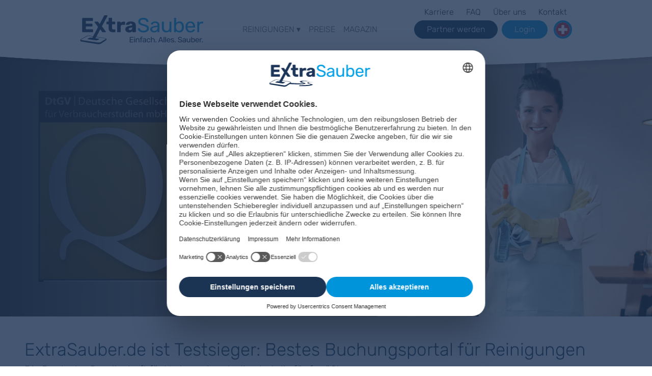

--- FILE ---
content_type: text/html
request_url: https://www.extrasauber.ch/magazin/testsieger
body_size: 14924
content:
    <!DOCTYPE html>
    <html lang="de" data-bs-theme="auto">
    <head>
        <meta charset="utf-8">
        <meta name="description" content="ExtraSauber.de ist Testsieger: Bestes Buchungsportal für Reinigungen">
        <title>ExtraSauber.de ist Testsieger: Bestes Buchungsportal für Reinigungen | ExtraSauber Magazin</title>
        <meta name="viewport" content="width=device-width, initial-scale=1"><meta property="og:title" content="ExtraSauber.de ist Testsieger: Bestes Buchungsportal für Reinigungen"/><meta property="og:description" content="ExtraSauber.de ist Testsieger: Bestes Buchungsportal für Reinigungen"/><meta property="og:type" content="website"/><meta property="og:url" content="https://www.extrasauber.ch/magazin/article"/><meta property="og:image" content="https://static.extrasauber.eu/img/extrasauber-magazin-testsieger.jpg"/><meta property="og:image:width" content="2000"/><meta property="og:image:height" content="800"/>            <meta property="og:site_name" content="ExtraSauber"/>
            <meta name="apple-itunes-app" content="app-id=1443705455">

            <link rel="apple-touch-icon" sizes="180x180" href="/apple-touch-icon.png?v=3">
            <link rel="icon" type="image/png" sizes="32x32" href="/favicon-32x32.png?v=3">
            <link rel="icon" type="image/png" sizes="16x16" href="/favicon-16x16.png?v=3">
            <link rel="manifest" href="/site.webmanifest?v=3">
            <link rel="mask-icon" href="/safari-pinned-tab.svg?v=3" color="#1f3353">
            <link rel="shortcut icon" href="/favicon.ico?v=3">
            <meta name="apple-mobile-web-app-title" content="ExtraSauber">
            <meta name="application-name" content="ExtraSauber">
            <meta name="msapplication-TileColor" content="#ffc40d">
            <meta name="theme-color" content="#ffffff">

            <link rel="alternate" href="https://www.extrasauber.at/magazin/testsieger" hreflang="de-AT"/>
            <link rel="alternate" href="https://www.extrasauber.de/magazin/testsieger" hreflang="de-DE"/>
            <link rel="alternate" href="https://www.extrasauber.ch/magazin/testsieger" hreflang="de-CH"/>

            
        <link href="/assets/css/swiper-bundle.min.css" rel="stylesheet" type="text/css"/>
        <link href="/assets/css/bootstrap-icons.min.css" rel="stylesheet" type="text/css"/>

        <link href="/assets/css/custom.min.css" rel="stylesheet" type="text/css"><!-- Google Tag Manager -->
<script>(function(w,d,s,l,i){w[l]=w[l]||[];w[l].push({'gtm.start':
            new Date().getTime(),event:'gtm.js'});var f=d.getElementsByTagName(s)[0],
        j=d.createElement(s),dl=l!='dataLayer'?'&l='+l:'';j.async=true;j.src=
        'https://www.googletagmanager.com/gtm.js?id='+i+dl;f.parentNode.insertBefore(j,f);
    })(window,document,'script','dataLayer','GTM-P8XJZG2');</script>
<!-- End Google Tag Manager --><script>(function(w,d,t,r,u){var f,n,i;w[u]=w[u]||[],f=function(){var o={ti:"12000162"};o.q=w[u],w[u]=new UET(o),w[u].push("pageLoad")},n=d.createElement(t),n.src=r,n.async=1,n.onload=n.onreadystatechange=function(){var s=this.readyState;s&&s!=="loaded"&&s!=="complete"||(f(),n.onload=n.onreadystatechange=null)},i=d.getElementsByTagName(t)[0],i.parentNode.insertBefore(n,i)})(window,document,"script","//bat.bing.com/bat.js","uetq");</script><script>
    var _paq = window._paq = window._paq || [];
              _paq.push(['trackPageView']);
  _paq.push(['enableLinkTracking']);
    (function() {
        var u="https://www.extrasauber.ch/piwik/";
        _paq.push(['setTrackerUrl', u+'matomo.php']);
        _paq.push(['setSiteId', '10']);
        var d=document, g=d.createElement('script'), s=d.getElementsByTagName('script')[0];
        g.type='text/javascript'; g.async=true; g.src=u+'matomo.js'; s.parentNode.insertBefore(g,s);
    })();
</script>
<noscript><p><img src="https://www.extrasauber.ch/piwik/matomo.php?idsite=10&amp;rec=1" style="border:0;" alt="" /></p></noscript>    </head>
    <body>
            <!-- Google Tag Manager (noscript) -->
            <noscript>
                <iframe src="https://www.googletagmanager.com/ns.html?id=GTM-P8XJZG2"
                        height="0" width="0" style="display:none;visibility:hidden"></iframe>
            </noscript>
            <!-- End Google Tag Manager (noscript) -->

        
    <header class="header">
        <div class="position-relative d-flex flex-wrap align-items-center justify-content-center justify-content-md-between container ">
            <!-- logo -->
            <div class="col-6 col-md-4 col-lg-3 col-xl-4 mb-2 mb-md-0">
                <a href="/"
                   class="d-inline-flex link-body-emphasis text-decoration-none" role="navigation"
                   aria-label="Zur Startseite">
                    <img alt="ExtraSauber - Einfach. Alles. Sauber." class="header__logo img-fluid"
                         src="/assets/img/extrasauber-logo-claim.svg" width="290" height="70"
                    >
                </a>
            </div>
            <!-- logo -->

            <nav class="navbar navbar-expand-lg navbar-light col-6 col-md-8 col-xl-8 col-lg-9">

                
                
                    <!-- toggle offcanvas on mobile -->
                    <button class="ms-auto bg-light text-white navbar-toggler" type="button" data-bs-toggle="offcanvas" data-bs-target="#mainnav" aria-controls="mainnav" aria-expanded="false" aria-label="Toggle navigation">
                        <span class="navbar-toggler-icon"></span>
                    </button>
                    <!-- toggle offcanvas on mobile -->

                
                <!-- content (without logo) -->
                <div class="navbar__offcanvas offcanvas offcanvas-end" id="mainnav">
                    <div class="row">
                        <!-- links in top right corner -->
                        <div class="text-end position-absolute header__topnav">
                            <ul class="header__topnav-ul" role="navigation">
                                <li class="header__topnav-li "><a class="nav-link" href="/karriere">Karriere</a></li>
                                <li class="header__topnav-li "><a class="nav-link" href="/faq">FAQ</a></li>
                                <li class="header__topnav-li "><a class="nav-link" href="/about">Über uns</a></li>
                                <li class="header__topnav-li "><a class="nav-link" href="/contact">Kontakt</a></li>
                            </ul>
                        </div>
                        <!-- links in top right corner -->
                        <!-- Main links and dropdown-->
                        <ul class="col-12 col-xl-auto col-lg-6 nav mb-2 justify-content-end pt-2 navbar-nav me-auto mb-lg-0 border-danger"
                            role="navigation">
                            
                                                        
                                                            <li>
                                    <div class="dropdown">
                                        <!-- dropdown toggle -->
                                        <a href="#" class="nav-link px-2 pe-xl-4 text-uppercase" role="button"
                                           data-bs-toggle="dropdown" aria-expanded="false">Reinigungen&nbsp;&#x25BE;</a>
                                        <!-- dropdown toggle -->

                                        <!-- list Spezialreinigungen -->
                                        <div class="dropdown-menu overflow-y-auto overflow-x-hidden"
                                             role="menu" aria-label="Reinigungsarten"
                                             aria-description="hier kannst du aus verschiedenen Reinigungsarten auswählen"
                                             style="max-height:80vh">
                                            <ul class="list-unstyled">
                                                <label class="dropdown-header">Häufig gebucht</label>
                                                <li><a class="dropdown-item" href="/umzugsreinigung">Umzugsreinigung</a>
                                                </li>
                                                <li><a class="dropdown-item"
                                                       href="/intensivreinigung">Intensivreinigung</a>
                                                </li>
                                                <li><a class="dropdown-item"
                                                       href="/fensterreinigung">Fensterreinigung</a>
                                                </li>
                                                <li><a class="dropdown-item" href="/bueroreinigung">Büroreinigung</a>
                                                </li>
                                                <li><a class="dropdown-item" href="/standardreinigung-fuer-zuhause">ExtraSauber
                                                        Home</a></li>

                                            </ul>

                                            <ul class="list-unstyled">

                                                <li>
                                                    <hr class="dropdown-divider">
                                                </li>
                                                <li class="dropdown-header">Weitere Spezialreinigungen</li>
                                                <li>
                                                    <a class="dropdown-item" href="/reinigung-fuer-betreuungsdienste">Angebot
                                                        für Betreuungsdienste</a>
                                                </li>
                                                <li>
                                                    <a class="dropdown-item" href="/baureinigung">Baureinigung</a>
                                                </li>
                                                <li>
                                                    <a class="dropdown-item" href="/brandreinigung">Brandreinigung</a>
                                                </li>
                                                <li>
                                                    <a class="dropdown-item" href="/dachreinigung">Dachreinigung</a>
                                                </li>
                                                <li>
                                                    <a class="dropdown-item" href="/desinfektionsreinigung">Desinfektionsreinigung</a>
                                                </li>
                                                <li>
                                                    <a class="dropdown-item" href="/kalkentfernung">Entkalkung</a>
                                                </li>
                                                <li>
                                                    <a class="dropdown-item" href="/ersatzpersonal">Ersatzpersonal</a>
                                                </li>
                                                <li>
                                                    <a class="dropdown-item"
                                                       href="/fahrzeugreinigung">Fahrzeugreinigung</a>
                                                </li>
                                                <li>
                                                    <a class="dropdown-item"
                                                       href="/fassadenreinigung">Fassadenreinigung</a>
                                                </li>
                                                <li><a class="dropdown-item" href="/fewo-reinigung">FeWo-Reinigung</a>
                                                </li>
                                                <li>
                                                    <a class="dropdown-item" href="/fruehjahrsputz">Frühjahrsputz</a>
                                                </li>

                                                <li>
                                                    <a class="dropdown-item" href="/gartenarbeit">Gartenarbeiten</a>
                                                </li>
                                                <li>
                                                    <a class="dropdown-item" href="/gehwegreinigung">Gehwegreinigung und
                                                        Winterdienst</a>
                                                </li>
                                                <li>
                                                    <a class="dropdown-item"
                                                       href="/graffitientfernung">Graffitientfernung</a>
                                                </li>
                                                <li>
                                                    <a class="dropdown-item" href="/haushaltsaufloesung">Haushaltsauflösung
                                                        und Entrümpelung</a>
                                                </li>
                                                <li>
                                                    <a class="dropdown-item"
                                                       href="/industriereinigung">Industriereinigung</a>
                                                </li>
                                                <li>
                                                    <a class="dropdown-item"
                                                       href="/jalousienreinigung">Jalousienreinigung</a>
                                                </li>
                                                <li>
                                                    <a class="dropdown-item" href="/kitareinigung">Kita-Reinigung</a>
                                                </li>
                                                <li>
                                                    <a class="dropdown-item" href="/kuechenhilfe">Küchenhilfe</a>
                                                </li>
                                                <li>
                                                    <a class="dropdown-item"
                                                       href="/lueftungsreinigung">Lüftungsreinigung</a>
                                                </li>
                                                <li>
                                                    <a class="dropdown-item"
                                                       href="/messereinigung">Messestand-Reinigung</a>
                                                <li>
                                                    <a class="dropdown-item"
                                                       href="/messiereinigung">Messie-Reinigung</a>
                                                </li>
                                                <li>
                                                    <a class="dropdown-item" href="/multireinigung">Multi-Reinigung</a>
                                                </li>

                                                
                                                <li>
                                                    <a class="dropdown-item"
                                                       href="/polsterreinigung">Polsterreinigung</a>
                                                </li>
                                                <li>
                                                    <a class="dropdown-item" href="/poolreinigung">Poolreinigung</a>
                                                </li>
                                                <li>
                                                    <a class="dropdown-item" href="/praxisreinigung">Praxis-Reinigung</a>
                                                </li>                                                <li>
                                                    <a class="dropdown-item" href="/rolltreppenreinigung">Rolltreppen-Reinigung</a>
                                                </li>
                                                <li>
                                                    <a class="dropdown-item" href="/rohrreinigung">Rohrreinigung</a>
                                                </li>
                                                <li>
                                                    <a class="dropdown-item" href="/saunareinigung">Saunareinigung</a>
                                                </li>
                                                <li>
                                                    <a class="dropdown-item" href="/schaedlingsbekaempfung">Schädlingsbekämpfung</a>
                                                </li>
                                                <li>
                                                    <a class="dropdown-item"
                                                       href="/schimmelentfernung">Schimmelentfernung</a>
                                                </li>
                                                <li>
                                                    <a class="dropdown-item" href="/schwimmbadreinigung">Schwimmbad-Reinigung</a>
                                                </li>
                                                <li>
                                                    <a class="dropdown-item" href="/servicekraefte">Servicekräfte</a>
                                                </li>
                                                <li>
                                                    <a class="dropdown-item" href="/solarreinigung">Solarreinigung</a>
                                                </li>
                                                <li>
                                                    <a class="dropdown-item" href="/spuelkraefte">Spülkräfte</a>
                                                </li>
                                                <li>
                                                    <a class="dropdown-item" href="/steinreinigung">Steinreinigung</a>
                                                </li>
                                                                                                <li>
                                                    <a class="dropdown-item" href="/tatortreinigung">Tatortreinigung</a>
                                                </li>
                                                <li>
                                                    <a class="dropdown-item"
                                                       href="/teppichreinigung">Teppichreinigung</a>
                                                </li>
                                                <li>
                                                    <a class="dropdown-item" href="/garagenreinigung">Tiefgaragen&shy;reinigung</a>
                                                </li>
                                                <li>
                                                    <a class="dropdown-item"
                                                       href="/tierhaarentfernung">Tierhaarentfernung</a>
                                                </li>

                                                <li>
                                                    <a class="dropdown-item" href="/treppenhausreinigung">Treppenhaus-Reinigung</a>
                                                </li>                                                <li>
                                                    <a class="dropdown-item" href="/wintergartenreinigung">Winter- und
                                                        Sommergärten</a>
                                                </li>
                                                <li>
                                                    <hr class="dropdown-divider">
                                                </li>
                                                <li>
                                                    <a class="dropdown-item" href="/reinigungsarten">Übersicht aller
                                                        Spezialreinigungen</a>
                                                </li>
                                            </ul>
                                        </div>
                                    </div>
                                </li><!-- Spezialreinigungen Dropdown -->
                            
                            <li><a href="/preise"  class="nav-link px-2 pe-xl-4 text-uppercase">Preise</a></li>                            <li><a href="/magazin/"  class="nav-link px-2 pe-xl-4 text-uppercase">Magazin</a></li>                                                                                                                                                                                                </ul>
                        <!-- Main links and dropdown-->

                        <!-- buttons in top right corner -->
                        <div class="col-lg-auto text-lg-end d-flex pt-2 justify-content-lg-end flexbox text-center">
                                                        <a type="button" href="/partner" class="px-4 btn btn-primary rounded-pill "><span class="align-middle">Partner werden</span></a>                            
                            <a type="button" href="/login" class="px-4 ms-2 btn btn-secondary rounded-pill"><span class="align-middle">Login</span></a>                            
                            <div class="dropdown language" role="navigation" aria-label="Region auswählen">
                                <a href="#" role="button" data-bs-toggle="dropdown" aria-expanded="false">
                                    <img class="language__image border border-4 rounded-circle border-secondary"
                                         width="36" height="36"

                                        src="/assets/img/flagge_ch.svg" alt="Schweiz" aria-label="Aktuelle Region: Schweiz"                                    ></a>

                                <ul class="dropdown-menu language__dropdown" aria-live="assertive" role="menu">
                                    <li><a class="language__link dropdown-item small" href="https://www.extrasauber.de"> <img class="language__image border border-4 border-secondary rounded-circle overflow-hidden" width="36" height="36" src="/assets/img/flagge_de.svg" alt="Flagge Deutschland"  aria-label="Zur Deutschen Webseite wechseln"        loading="lazy"> Deutschland</a></li><li><a class="language__link dropdown-item small" href="https://www.extrasauber.at"> <img class="language__image border border-4 border-secondary rounded-circle overflow-hidden" width="36" height="36" src="/assets/img/flagge_at.svg" alt="Flagge Österreich"   aria-label="Zur Österreichischen Webseite wechseln" loading="lazy"> Österreich</a></li>                                </ul>
                            </div>
                        </div>
                        <!-- buttons in top right corner -->

                    </div>
                </div>
                <!-- content (without logo) -->

            </nav>

        </div>
        <img src="/assets/img/schatten-header.png" alt="Einfach. Alles. Sauber." class="header__schatten" role="presentation"
             style="pointer-events: none">
    </header>
    <main id="main" >
        
<div class="hero col-12 hero__bg text-light home">
    <img alt="ExtraSauber.de ist Testsieger: Bestes Buchungsportal für Reinigungen" class="w-100 hero__image" height="800" width="2000"
         src="https://static.extrasauber.eu/img/extrasauber-magazin-testsieger.jpg">
    <div class="container hero__teaser row d-none d-xl-block">
        <div class="col-lg-6 col-md-8 col-12">
            <div class="bg-light rounded-4 p-3">
                <h1 class="text-primary fs-2">
                    ExtraSauber.de ist Testsieger: Bestes Buchungsportal für Reinigungen                </h1>
            </div>
            <p class="hero__text">
                Die Deutsche Gesellschaft für Verbraucherstudien hat die fünf größten „Online-Putzdienste“ unter die Lupe genommen. ExtraSauber wurde zum ersten Mal untersucht und ist auf Anhieb Testsieger.            </p>
        </div>
    </div>
</div>

<div class="bg-light d-xl-none p-5 pb-3">
    <h2 class="text-primary">ExtraSauber.de ist Testsieger: Bestes Buchungsportal für Reinigungen</h2>
    <p class="hero__text mb-5">
        Die Deutsche Gesellschaft für Verbraucherstudien hat die fünf größten „Online-Putzdienste“ unter die Lupe genommen. ExtraSauber wurde zum ersten Mal untersucht und ist auf Anhieb Testsieger.    </p>
</div>
<div class="container fw-light py-5">
    <div class="parsedown">
        <p>In der Studie wurden die Buchungsportale in den Kategorien <strong>Preis, Buchungskomfort, Reinigungsqualität, Sicherheit und Transparenz</strong> bewertet. ExtraSauber.de erfüllt als einzige Plattform 90 Prozent der vorgegebenen Kriterien und schneidet mit der Bestnote 1,7 ab.</p>
<p>„Obwohl wir erst seit vier Jahren auf dem deutschen Markt sind, haben wir bereits jetzt die Konkurrenz überholt“, sagt Geschäftsführer Christian Pauls. „Es macht uns stolz, gleich beim ersten Mal als <strong>Testsieger aus einer der größten deutschen Verbraucherstudien</strong> hervorzugehen.“</p>
<p>Die mit Abstand höchste Bewertung unter allen Buchungsportalen erzielte ExtraSauber in der Kategorie „Preis“ (93 %). Kunden buchen auf ExtraSauber günstiger als auf anderen Plattformen – und das, obwohl ExtraSauber auf <strong>Fairness</strong> setzt: ExtraSauber legt einen Mindestpreis für jede gebuchte Reinigung fest, damit nach Abzug aller Kosten und Gebühren die Reinigungsfirmen Einnahmen über dem Mindestlohn erzielen. Außerdem kann jede Reinigungsfirma ihren Preis selbst festlegen – und zwar beliebig hoch.</p>
<p>„Das zeigt einmal mehr, dass Fairness sich am Ende für alle auszahlt“, sagt Mitgründer Dr. Sebastian Schneider. ExtraSauber wurde bereits im vergangenen Jahr für seine <a href="https://www.extrasauber.de/fairness">fairen Arbeitsbedingungen</a> gegenüber seinen Reinigungspartnern in der österreichischen Fairwork-Studie ausgezeichnet.</p>
<p><a href="https://www.dtgv.de/10741">Zur Studie der Deutschen Gesellschaft für Verbraucherstudien</a></p>
<h3>Über ExtraSauber</h3>
<p>2014 haben Christian Pauls und Dr. Sebastian Schneider ExtraSauber mit einer Mission gegründet. Weg von Schwarzarbeit und Dumping-Preisen im Reinigungsgewerbe, hin zu fairer und legaler Bezahlung. Mit Erfolg: ExtraSauber pflegt langfristige Partnerschaften mit Gebäudereinigern, solo-selbstständigen Reinigungskräften und Fachhändlern für Reinigungstechnik, um Privat- und Geschäftskunden optimale Lösungen für jedes Reinigungsproblem zu bieten – in Deutschland, Österreich und der Schweiz.</p>    </div>
        <p class="text-muted small">Zuletzt aktualisiert am 13.07.2023.</p>

    
    <h4 class="mt-4">Autor</h4>

        <div class="card mb-3 rounded-4" style="max-width: 540px;">
            <div class="row g-0" itemscope itemtype="https://schema.org/Person" >
                                <div class="col-md-4">
                    <img src="https://static.extrasauber.eu/img/extrasauber-magazin-autor-sebastian-schneider.jpg" class="img-fluid rounded-start-4" alt="Dr. Sebastian Schneider" itemprop="image">
                </div>
                                <div class="col-md-8">
                    <div class="card-body">
                        <h5 class="card-title" itemprop="name">Dr. Sebastian Schneider</h5>
                        <p class="card-text" itemprop="jobTitle"><i>Geschäftsführer von ExtraSauber</i></p>
                        <p class="card-text" itemprop="affiliation"><small class="text-body-secondary">Promotion an der <a target="_blank" href="https://www.tu.berlin">TU Berlin</a></small></p>
                    </div>
                </div>
            </div>
        </div>

        </div>


        <div class="container py-5">
            <div class="row gx-md-5">
                <h2 class="text-center"><strong>Häufige Fragen</strong></h2>
                
    <div class="panel-group" id="faq696e83b5bc4ef" role="tablist" aria-multiselectable="true">

        <br>
                    <a class="btn btn-light w-100 text-start rounded-pill mb-2" data-bs-toggle="collapse" href="#headingfaq696e83b5bc4ef1" role="button" aria-expanded="false" aria-controls="headingfaq696e83b5bc4ef1">
                        <i class="bi bi-caret-right-fill"></i>&nbsp;Was ist ExtraSauber?                    </a>
                    <div class="collapse mt-2" id="headingfaq696e83b5bc4ef1">
                        <div class="card-body d-block px-1 pb-3">
                            <a href="https://www.extrasauber.de">ExtraSauber</a> ist das führende Online-Portal für Reinigungsdienstleistungen in Deutschland, Österreich und der Schweiz. Bei uns kannst du einfach und sicher professionelle Reinigungskräfte buchen – für Privathaushhalte, Büros, Ferienwohnungen und Spezialreinigungen. Wir bieten geprüfte Reinigungspartner, transparente Abläufe und faire Preise.                        </div>
                    </div>

            
                    <a class="btn btn-light w-100 text-start rounded-pill mb-2" data-bs-toggle="collapse" href="#headingfaq696e83b5bc4ef2" role="button" aria-expanded="false" aria-controls="headingfaq696e83b5bc4ef2">
                        <i class="bi bi-caret-right-fill"></i>&nbsp;Warum ExtraSauber?                    </a>
                    <div class="collapse mt-2" id="headingfaq696e83b5bc4ef2">
                        <div class="card-body d-block px-1 pb-3">
                            ExtraSauber wurde mehrfach ausgezeichnet, u. a. mit dem ntv-Award <a href="https://www.extrasauber.de/magazin/bestes-onlineportal-2025">Deutschlands Beste Online-Portale 2025</a> und zweimal in Folge <a href="https://www.extrasauber.de/magazin/dtgv-testsieger-2025">Testsieger</a> der Deutschen Gesellschaft für Verbraucherstudien. Bei uns buchst du Reinigungen zu fairen Preisen – für Kunden und Reinigungspartner – transparent, sicher und zuverlässig. Mehr zu unseren Preisen findest du <a href="https://www.extrasauber.de/preise">hier</a>.                        </div>
                    </div>

            
                    <a class="btn btn-light w-100 text-start rounded-pill mb-2" data-bs-toggle="collapse" href="#headingfaq696e83b5bc4ef3" role="button" aria-expanded="false" aria-controls="headingfaq696e83b5bc4ef3">
                        <i class="bi bi-caret-right-fill"></i>&nbsp;Wie buche ich eine Reinigungskraft über ExtraSauber?                    </a>
                    <div class="collapse mt-2" id="headingfaq696e83b5bc4ef3">
                        <div class="card-body d-block px-1 pb-3">
                            Gib einfach auf unserer <a href="https://www.extrasauber.de">Startseite</a> deine Postleitzahl und deinen Wunschtermin ein, und du bekommst bewährte Reinigungskräfte in deiner Nähe angezeigt – inklusive Preis für die gesamte Reinigung. Alle Reinigungskräfte sind mit Profilbild, Sternebewertung, Kundenbewertungen und zum Beispiel einem Zuverlässigkeitsscore versehen, sodass du immer die sichere Wahl triffst.                        </div>
                    </div>

            
                    <a class="btn btn-light w-100 text-start rounded-pill mb-2" data-bs-toggle="collapse" href="#headingfaq696e83b5bc4ef4" role="button" aria-expanded="false" aria-controls="headingfaq696e83b5bc4ef4">
                        <i class="bi bi-caret-right-fill"></i>&nbsp;Wie günstig ist ExtraSauber?                    </a>
                    <div class="collapse mt-2" id="headingfaq696e83b5bc4ef4">
                        <div class="card-body d-block px-1 pb-3">
                            Unsere Preise sind transparent und fair kalkuliert. Eine normale Wohnungsreinigung (HOME Reinigung) gibt es bereits ab 1 € pro Quadratmeter. Details und Preisbeispiele findest du auf unserer <a href="https://www.extrasauber.de/preise">Preisseite</a>.                        </div>
                    </div>

            
                    <a class="btn btn-light w-100 text-start rounded-pill mb-2" data-bs-toggle="collapse" href="#headingfaq696e83b5bc4ef5" role="button" aria-expanded="false" aria-controls="headingfaq696e83b5bc4ef5">
                        <i class="bi bi-caret-right-fill"></i>&nbsp;Was ist eine HOME Reinigung?                    </a>
                    <div class="collapse mt-2" id="headingfaq696e83b5bc4ef5">
                        <div class="card-body d-block px-1 pb-3">
                            Die <a href="https://www.extrasauber.de/standardreinigung-fuer-zuhause">HOME Reinigung</a> ist unsere Standard-Wohnungsreinigung für Privathaushalte. Sie umfasst alle Basisleistungen wie Staubwischen, Saugen, Bodenwischen, Bad- und Küchenreinigung. Den vollständigen Leistungsumfang findest du im <a href="https://www.extrasauber.de/standard">ExtraSauber Reinigungsstandard</a>.                        </div>
                    </div>

            
                    <a class="btn btn-light w-100 text-start rounded-pill mb-2" data-bs-toggle="collapse" href="#headingfaq696e83b5bc4ef6" role="button" aria-expanded="false" aria-controls="headingfaq696e83b5bc4ef6">
                        <i class="bi bi-caret-right-fill"></i>&nbsp;Bietet ExtraSauber auch andere Reinigungsarten an?                    </a>
                    <div class="collapse mt-2" id="headingfaq696e83b5bc4ef6">
                        <div class="card-body d-block px-1 pb-3">
                            Ja, neben der <a href="https://www.extrasauber.de/standardreinigung-fuer-zuhause">HOME Reinigung</a> kannst du auch eine <a href="https://www.extrasauber.de/bueroreinigung">Büroreinigung</a>, <a href="https://www.extrasauber.de/fewo-reinigung">Ferienwohnung-/FeWo-Reinigung</a> oder eine besonders gründliche <a href="https://www.extrasauber.de/intensivreinigung">Intensivreinigung</a> buchen. Außerdem findest du in unserer <a href="https://www.extrasauber.de/reinigungsarten">Übersicht aller Reinigungsservices</a> über 50 weitere Reinigungsarten.                        </div>
                    </div>

            
                    <a class="btn btn-light w-100 text-start rounded-pill mb-2" data-bs-toggle="collapse" href="#headingfaq696e83b5bc4ef7" role="button" aria-expanded="false" aria-controls="headingfaq696e83b5bc4ef7">
                        <i class="bi bi-caret-right-fill"></i>&nbsp;Bietet ExtraSauber einmalige und regelmäßige Reinigungen an?                    </a>
                    <div class="collapse mt-2" id="headingfaq696e83b5bc4ef7">
                        <div class="card-body d-block px-1 pb-3">
                            Ja, du kannst sowohl einmalige als auch regelmäßige Reinigungen buchen – flexibel und ganz nach deinem Bedarf.                        </div>
                    </div>

            
                    <a class="btn btn-light w-100 text-start rounded-pill mb-2" data-bs-toggle="collapse" href="#headingfaq696e83b5bc4ef8" role="button" aria-expanded="false" aria-controls="headingfaq696e83b5bc4ef8">
                        <i class="bi bi-caret-right-fill"></i>&nbsp;Sind die Reinigungspartner geprüft?                    </a>
                    <div class="collapse mt-2" id="headingfaq696e83b5bc4ef8">
                        <div class="card-body d-block px-1 pb-3">
                            Ja, alle Reinigungspartner bei ExtraSauber werden sorgfältig geprüft. So stellen wir sicher, dass du nur zuverlässige und qualifizierte Dienstleister erhältst.                        </div>
                    </div>

            
                    <a class="btn btn-light w-100 text-start rounded-pill mb-2" data-bs-toggle="collapse" href="#headingfaq696e83b5bc4ef9" role="button" aria-expanded="false" aria-controls="headingfaq696e83b5bc4ef9">
                        <i class="bi bi-caret-right-fill"></i>&nbsp;Kann ich auch kurzfristig eine Reinigung buchen?                    </a>
                    <div class="collapse mt-2" id="headingfaq696e83b5bc4ef9">
                        <div class="card-body d-block px-1 pb-3">
                            Ja, in vielen Fällen sind kurzfristige Buchungen möglich. Gib einfach deinen Wunschtermin im Buchungsformular an, und wir zeigen dir verfügbare Reinigungskräfte.                        </div>
                    </div>

            
    </div>

            </div>
        </div>

        <div class="container pb-5">

    <div class="row">

            <hr>
        <h2 class="text-primary lead fs-2 mb-3 mt-5 px-5">Das könnte dich auch interessieren:</h2>
        <div class="d-flex px-5 fs-4">
                        <a class="badge rounded-pill bg-primary d-flex me-3"
               href="/magazin/?tag=Awards">
                Awards            </a>
                    </div>
    
        <div class="col-lg-6 p-4  px-5 bg-white my-5">
            <div class="shadow-lg h-100 p-3 position-relative">

                <a href="/magazin/fairwork-austria-studie-2022" class="stretched-link">
                    <img src="/assets/img/extrasauber-fairste-arbeitsbedingungen.jpg"
                         alt="ExtraSauber ist das Reinigungsportal mit den fairsten Arbeitsbedingungen"
                         class="card-img-top img-thumbnail border-0 border-none">
                </a>

                <div class=" pt-3 pb-0 px-1">
                    <h2 class="text-secondary">ExtraSauber ist das Reinigungsportal mit den fairsten Arbeitsbedingungen</h2>

                    <p>Zusammen mit fünf weiteren Online-Plattformen wurde ExtraSauber im Fairwork Rating 2022 bewertet. In den Grundkategorien hat ExtraSauber 5 von 5 Punkten erhalten. Damit bietet ExtraSauber den Dienstleistern auf seiner Plattform von allen bisher bewerteten Reinigungsportalen im deutschsprachigen Raum die fairsten Arbeitsbedingungen.</p>
                    <p>
                        <a href="/magazin/fairwork-austria-studie-2022"
                           class="mt-4 fw-light btn btn-primary rounded-pill"
                           type="button">Mehr erfahren</a>

                                            </p>
                </div>


            </div>
        </div>

        
        <div class="col-lg-6 p-4  px-5 bg-white my-5">
            <div class="shadow-lg h-100 p-3 position-relative">

                <a href="/magazin/kundenaward" class="stretched-link">
                    <img src="/assets/img/extrasauber-magazin-kundenaward.jpg"
                         alt="ExtraSauber erhält Deutschen Kundenaward "
                         class="card-img-top img-thumbnail border-0 border-none">
                </a>

                <div class=" pt-3 pb-0 px-1">
                    <h2 class="text-secondary">ExtraSauber erhält Deutschen Kundenaward </h2>

                    <p>Jedes Jahr zeichnet die Deutsche Gesellschaft für Verbraucherstudien die besten Anbieter aus. ExtraSauber wurde zum ersten Mal unter die Lupe genommen – und erhielt prompt das Gütesiegel „hervorragend“ in gleich drei Kategorien. </p>
                    <p>
                        <a href="/magazin/kundenaward"
                           class="mt-4 fw-light btn btn-primary rounded-pill"
                           type="button">Mehr erfahren</a>

                                            </p>
                </div>


            </div>
        </div>

        
        <div class="col-lg-6 p-4  px-5 bg-white my-5">
            <div class="shadow-lg h-100 p-3 position-relative">

                <a href="/magazin/bestes-onlineportal-2025" class="stretched-link">
                    <img src="/assets/img/extrasauber-magazin-bestes-onlineportal-2025.jpg"
                         alt="ExtraSauber.de ist "Deutschlands Bestes Online-Portal 2025""
                         class="card-img-top img-thumbnail border-0 border-none">
                </a>

                <div class=" pt-3 pb-0 px-1">
                    <h2 class="text-secondary">ExtraSauber.de ist "Deutschlands Bestes Online-Portal 2025"</h2>

                    <p>Gestern nahmen die Gründer Dr. Sebastian Schneider (3. von rechts) und Christian Pauls die Auszeichnung in Berlin entgegen. </p>
                    <p>
                        <a href="/magazin/bestes-onlineportal-2025"
                           class="mt-4 fw-light btn btn-primary rounded-pill"
                           type="button">Mehr erfahren</a>

                                            </p>
                </div>


            </div>
        </div>

            </div>
    </div>
<section id="rat" class=" text-center mt-lg-5 container" aria-label="Auszeichnungen und Zertifikate"
         aria-description="ExtraSauber">
    <script type="text/javascript" src="//widget.trustpilot.com/bootstrap/v5/tp.widget.bootstrap.min.js" async></script>
    <div class="row justify-content-around align-items-center">
        <div class="col-10 col-md-4 col-lg-4 mb-5 px-5 text-center">
            <a href="/magazin/dtgv-testsieger-2025" title="Mehr zur Auszeichnung erfahren">
                <img src="https://static.extrasauber.eu/img/Testsieger-ExtraSauber-Dtgv-2025-horizontal.png"
                     class="img-fluid" loading="lazy" width="561" height="276"
                     srcset="https://static.extrasauber.eu/img/Testsieger-ExtraSauber-Dtgv-2025-horizontal-200px.png 200w,https://static.extrasauber.eu/img/Testsieger-ExtraSauber-Dtgv-2025-horizontal-250px.png 250w,https://static.extrasauber.eu/img/Testsieger-ExtraSauber-Dtgv-2025-horizontal-300px.png 300w,https://static.extrasauber.eu/img/Testsieger-ExtraSauber-Dtgv-2025-horizontal-400px.png 400w,https://static.extrasauber.eu/img/Testsieger-ExtraSauber-Dtgv-2025-horizontal-500px.png 500w,"
                     style="max-height: 300px;"
                     alt="ExtraSauber ist zwei mal in Folge Testsieger der Studie Online-Putzdienste 2023 und 2025">
            </a>
        </div>
        <div class="col-12 col-md-4 col-lg-4 mb-5 px-5 mt-4">

            <!-- TrustBox widget - Mini -->
            <div class="trustpilot-widget" data-locale="de-DE" data-template-id="53aa8807dec7e10d38f59f32"
                 aria-label="ExtraSauber hat gute Bewertungen auf Trustpilot"
                 data-businessunit-id="5f3109619ced7c000154d2b1" data-style-height="150px" data-style-width="100%"
                 data-theme="light">
                <a href="https://de.trustpilot.com/review/extrasauber.de" target="_blank"
                   rel="noopener">Trustpilot</a>
            </div>
            <!-- End TrustBox widget -->

        </div>
        <div class="col-10 col-md-4 col-lg-4 mb-5 px-5 text-center">
            <a href="/magazin/bestes-onlineportal-2025" title="Mehr zur Auszeichnung erfahren">
                <img src="https://static.extrasauber.eu/img/extrasauber-ntv2025-badge-300px.png"
                     class="img-fluid p-5 p-md-3 p-xl-5" loading="lazy" width="300" height="300"
                     srcset="https://static.extrasauber.eu/img/extrasauber-ntv2025-badge-100px.png 100w,https://static.extrasauber.eu/img/extrasauber-ntv2025-badge-150px.png 150w,https://static.extrasauber.eu/img/extrasauber-ntv2025-badge-200px.png 200w, https://static.extrasauber.eu/img/extrasauber-ntv2025-badge.png  591w"
                     style="max-height: 300px;"
                     alt="Auszeichnung Deutschlands Bestes Online-Portal 2025 für ExtraSauber">
            </a>
        </div>
    </div>
</section>
<br><br>


            <form action="https://www.extrasauber.ch/sendy/subscribe" method="POST" accept-charset="utf-8">
                <div class="container bg-light pt-5 pb-3 my-5 border border-secondary border-4 rounded-4">
                    <div class="row d-flex justify-content-center" id="newsletterSignup">
                        <div class="col-12 col-md-9">
                            <div class="row align-items-end">
                                <div class="col-12">
                                                                            <h3 class="text-secondary mb-3">Immer auf dem Laufenden bleiben<br>
                                            <strong class="text-primary fw-medium">mit dem
                                                ExtraSauber-Newsletter</strong>
                                        </h3>
                                                                    </div>
                                <div class="col-12 fw-light">
                                                                        <div class="form-floating pb-3  pt-2 mt-3">
                                        <input type="email" name="email" class="form-control rounded-4"
                                               id="floatingPassword" placeholder="E-Mail-Adresse">
                                        <label for="floatingPassword">E-Mail-Adresse</label>
                                    </div>

                                    <div style="display:none;">
                                        <label for="hp">HP</label><br/>
                                        <input type="text" name="hp" id="hp"/>
                                    </div>
                                    <input type="hidden" name="list" value="NLfiNqbPiFcdP8kC3DF0bA"/>
                                    <input type="hidden" name="subform" value="yes"/>
                                    <div class="my-3 mt-md-1 form-check text-start">
                                        <input type="checkbox" name="gdpr" id="gdpr_check"
                                               class="form-check-input"/>
                                        <label class="form-check-label" for="gdpr_check">
                                            Ich bin einverstanden, dass ExtraSauber mich zu Informations- und
                                            Marketingzwecken kontaktieren darf.
                                        </label>
                                    </div>
                                    <div class="text-center">
                                        <button type="submit" name="submit" id="submit"
                                                class="btn btn-primary rounded-pill">
                                            Absenden
                                        </button>
                                    </div>

                                    <p class="small mt-3 text-muted">Wenn du deine Einwilligung widerrufen möchtest,
                                        klicke einfach auf den Abmeldelink am Ende jeder von uns gesendeten E-Mail
                                        oder kontaktiere uns unter <a
                                                href="mailto:service@extrasauber.ch">service@extrasauber.ch</a>. Wir
                                        schätzen und respektieren deine persönlichen Daten und deine Privatsphäre.
                                        Unsere Datenschutzbestimmungen findest
                                        du <a href="/datenschutz" target="_blank">hier</a>. Durch das Absenden
                                        dieses Formulars erklärst du dich damit einverstanden, dass wir deine Daten
                                        gemäß diesen Bedingungen verarbeiten dürfen.
                                    </p>
                                </div>
                            </div>
                        </div>
                    </div>
                </div>
            </form>
                </main>
    <footer class="footer bg-light text-primary py-5 fw-light">
        <div class="container">

            <div class="row">

                <div class="footer__nav col-12 row py-5">

                    <div class="col-12 col-sm-4">
                        <ul class="footer__nav-ul">
                            <li class="footer__nav-li footer__nav-titel fw-bold">Buchen und mehr</li>
                            <li class="footer__nav-li"><a class="link-underline link-underline-opacity-0 link-underline-opacity-100-hover" href="/search">Reinigung buchen</a></li>
                            <li class="footer__nav-li"><a class="link-underline link-underline-opacity-0 link-underline-opacity-100-hover" href="/reinigungsarten">Reinigungsarten</a></li>
                            <li class="footer__nav-li"><a
                                        class="link-underline link-underline-opacity-0 link-underline-opacity-100-hover"
                                        href="/standard" title="Der ExtraSauber Reinigungsstandard">Reinigungs&shy;standard</a>
                            </li>
                            <li class="footer__nav-li"><a
                                        class="link-underline link-underline-opacity-0 link-underline-opacity-100-hover"
                                        href="/geschenkgutscheine" title="ExtraSauber-Geschenkgutscheine">Geschenk&shy;gutscheine</a>
                            </li>
                            <li class="footer__nav-li"><a class="link-underline link-underline-opacity-0 link-underline-opacity-100-hover" href="/magazin/" target="_blank">Magazin</a></li>
                            <li class="footer__nav-li"><a class="link-underline link-underline-opacity-0 link-underline-opacity-100-hover" href="/preise">Preise</a></li>
                            <li class="footer__nav-li"><a class="link-underline link-underline-opacity-0 link-underline-opacity-100-hover" href="/faq" title="Häufige Fragen zu ExtraSauber">FAQ</a></li>
                            <li class="footer__nav-li"><a
                                        class="link-underline link-underline-opacity-0 link-underline-opacity-100-hover"
                                        href="/suchalgorithmus" title="Suchalgorithmus">Suchalgorithmus</a></li>

                        </ul>
                        <ul class="footer__nav-ul">
                            <li class="footer__nav-li footer__nav-titel fw-bold">Für Kommunen</li>
                            <li class="footer__nav-li"><a
                                        class="link-underline link-underline-opacity-0 link-underline-opacity-100-hover"
                                        href="/gebaeudemanagement">Infrastrukturelles Gebäude&shy;management</a></li>
                        </ul>

                        <div class="footer__nav-ul d-flex row mt-3  justify-content-start">
                            <div class=" col-xxl-shrink p-1 col-auto">
                                <a href="https://apps.apple.com/de/app/extrasauber/id1443705455" target="_blank"
                                   aria-label="Lade die ExtraSauber-App im App Store herunter">
                                    <img width="130" height="44" class="m-0 p-0"
                                         src="/assets/img/app-appstore-no-border.png"
                                         alt="App Store Logo"
                                         loading="lazy"/></a>
                            </div>
                            <div class="col-xxl-shrink p-1 col-auto">
                                <a href="https://play.google.com/store/apps/details?id=de.extrasauber"
                                   target="_blank" aria-label="Lade die ExtraSauber-App bei Google Play herunter">
                                    <img width="130" height="44" class="m-0 p-0"
                                         src="/assets/img/app-google-play-no-border.png"
                                         alt="Play Store Logo"
                                         loading="lazy"/></a>
                            </div>
                        </div>

                    </div>

                    <div class="col-12 col-sm-4">
                        <ul class="footer__nav-ul">
                            <li class="footer__nav-li footer__nav-titel fw-bold">Für Reinigungs&shy;firmen</li>
                            <li class="footer__nav-li"><a
                                        class="link-underline link-underline-opacity-0 link-underline-opacity-100-hover"
                                        href="/partner/"
                                        title="Informationen zur kostenlosen Registrierung für Partner">Vorteile für
                                    Reinigungs&shy;firmen</a></li>
                            <li class="footer__nav-li"><a
                                        class="link-underline link-underline-opacity-0 link-underline-opacity-100-hover"
                                        href="/partner/join" title="Zur Registrierung für Reinigungsfirmen">Partner
                                    werden</a></li>
                            <li class="footer__nav-li"><a class="link-underline link-underline-opacity-0 link-underline-opacity-100-hover" href="/partner/support" title="Online-Support für Partner">Online-Support</a></li>
                            <li class="footer__nav-li"><a class="link-underline link-underline-opacity-0 link-underline-opacity-100-hover" href="/partner/termine" title="Nächste Veranstaltungen für Partner">ExtraSauber vor Ort</a></li>
                        </ul>
                        <ul class="footer__nav-ul">
                            <li class="footer__nav-li footer__nav-titel fw-bold">Werte</li>
                            <li class="footer__nav-li"><a class="link-underline link-underline-opacity-0 link-underline-opacity-100-hover" href="/nachhaltigkeit">Nachhaltigkeit</a></li>
                            <li class="footer__nav-li"><a class="link-underline link-underline-opacity-0 link-underline-opacity-100-hover" href="/umweltschutz">Umweltschutz</a></li>
                            <li class="footer__nav-li"><a class="link-underline link-underline-opacity-0 link-underline-opacity-100-hover" href="/fairness">Fairness</a></li>
                            <li class="footer__nav-li"><a
                                        class="link-underline link-underline-opacity-0 link-underline-opacity-100-hover"
                                        href="/code-of-conduct">Code of Conduct</a></li>
                        </ul>
                    </div>

                    <div class="col-12 col-sm-4">
                        <ul class="footer__nav-ul">
                            <li class="footer__nav-li footer__nav-titel fw-bold">Zahlungs&shy;methoden</li>
                            <li class="footer__nav-li">Rechnung</li>
                                                        <li class="footer__nav-li">Kreditkarte</li>
                            <li class="mt-1 d-flex align-items-center justify-content-center justify-content-sm-start">
                                <svg id="Layer_1"
                                     height="20"
                                     viewBox="0 0 1000 324.68351"
                                     overflow="visible"
                                     aria-label="Wir akzeptieren Visa"
                                     style="overflow:visible">
                                    <metadata
                                            id="metadata3739">
                                        <rdf:RDF>
                                            <cc:Work
                                                    rdf:about="">
                                                <dc:format>image/svg+xml</dc:format>
                                                <dc:type
                                                        rdf:resource="http://purl.org/dc/dcmitype/StillImage"/>
                                                <dc:title></dc:title>
                                            </cc:Work>
                                        </rdf:RDF>
                                    </metadata>
                                    <defs
                                            id="defs3737">
                                        <linearGradient
                                                id="linearGradient3801">
                                            <stop
                                                    style="stop-color:#20225f;stop-opacity:1"
                                                    offset="0"
                                                    id="stop3803"/>
                                            <stop
                                                    id="stop3815"
                                                    offset="0.2"
                                                    style="stop-color:#1a1f61;stop-opacity:1"/>
                                            <stop
                                                    id="stop3813"
                                                    offset="0.41023257"
                                                    style="stop-color:#172272;stop-opacity:1"/>
                                            <stop
                                                    id="stop3811"
                                                    offset="0.59519672"
                                                    style="stop-color:#152682;stop-opacity:1"/>
                                            <stop
                                                    id="stop3809"
                                                    offset="0.80208331"
                                                    style="stop-color:#12288e;stop-opacity:1"/>
                                            <stop
                                                    style="stop-color:#0e2c9a;stop-opacity:1"
                                                    offset="1"
                                                    id="stop3805"/>
                                        </linearGradient>
                                    </defs>
                                    <sodipodi:namedview
                                            pagecolor="#ffffff"
                                            bordercolor="#666666"
                                            borderopacity="1"
                                            objecttolerance="10"
                                            gridtolerance="10"
                                            guidetolerance="10"
                                            inkscape:pageopacity="0"
                                            inkscape:pageshadow="2"
                                            inkscape:window-width="1366"
                                            inkscape:window-height="705"
                                            id="namedview3735"
                                            showgrid="false"
                                            fit-margin-left="0.5"
                                            fit-margin-bottom="0.5"
                                            fit-margin-top="0.5"
                                            fit-margin-right="0.5"
                                            inkscape:zoom="0.49497088"
                                            inkscape:cx="473.80866"
                                            inkscape:cy="-26.853447"
                                            inkscape:window-x="-8"
                                            inkscape:window-y="-8"
                                            inkscape:window-maximized="1"
                                            inkscape:current-layer="Layer_1"
                                            inkscape:document-rotation="0">
                                        <inkscape:grid
                                                type="xygrid"
                                                id="grid3787"
                                                empspacing="5"
                                                visible="true"
                                                enabled="true"
                                                snapvisiblegridlinesonly="true"/>
                                    </sodipodi:namedview>

                                    <path
                                            style="fill:#1434cb;fill-opacity:1;stroke:none"
                                            d="m 651.18503,0.50000002 c -70.93272,0 -134.32163,36.76584998 -134.32163,104.69357998 0,77.90028 112.42264,83.28082 112.42264,122.41576 0,16.47806 -18.88384,31.22851 -51.13668,31.22851 -45.77308,0 -79.98403,-20.61081 -79.98403,-20.61081 l -14.63836,68.54658 c 0,0 39.41037,17.40989 91.73375,17.40989 77.55217,0 138.57651,-38.57104 138.57651,-107.66029 0,-82.3157 -112.89106,-87.53633 -112.89106,-123.86008 0,-12.9082 15.50201,-27.05169 47.66251,-27.05169 36.28682,0 65.89216,14.98968 65.89216,14.98968 l 14.32608,-66.20444 c 0,0 -32.21317,-13.89668998 -77.64189,-13.89668998 z M 2.2175605,5.49657 0.49999253,15.48969 c 0,0 29.84159547,5.46149 56.71878047,16.35593 34.606624,12.4927 37.071853,19.7653 42.900167,42.35367 l 63.51098,244.83152 85.13673,0 131.15974,-313.53424 -84.94155,0 L 210.7069,218.67018 176.3165,37.97422 C 173.1626,17.29371 157.18709,5.49657 137.63219,5.49657 l -135.4146295,0 z m 411.8650095,0 -66.63383,313.53424 80.99895,0 66.39962,-313.53424 -80.76474,0 z m 451.75943,0 c -19.53181,0 -29.88045,10.45695 -37.47421,28.73022 l -118.66834,284.80402 84.94155,0 16.434,-47.46734 103.48348,0 9.99312,47.46734 74.94843,0 -65.3847,-313.53424 -68.27333,0 z m 11.04709,84.70733 25.17799,117.65341 -67.45359,0 42.2756,-117.65341 z"
                                            id="path3789"
                                            inkscape:connector-curvature="0"/>
                                </svg><!-- Visa -->
                                <svg xmlns="http://www.w3.org/2000/svg"
                                     height="40"
                                     aria-label="Wir akzeptieren Mastercard"
                                     viewBox="0 0 152.407 108">
                                    <g>
                                        <rect width="152.407" height="108" style="fill: none"/>
                                        <g>
                                            <rect x="60.4117" y="25.6968" width="31.5" height="56.6064"
                                                  style="fill: #ff5f00"/>
                                            <path d="M382.20839,306a35.9375,35.9375,0,0,1,13.7499-28.3032,36,36,0,1,0,0,56.6064A35.938,35.938,0,0,1,382.20839,306Z"
                                                  transform="translate(-319.79649 -252)" style="fill: #eb001b"/>
                                            <path d="M454.20349,306a35.99867,35.99867,0,0,1-58.2452,28.3032,36.00518,36.00518,0,0,0,0-56.6064A35.99867,35.99867,0,0,1,454.20349,306Z"
                                                  transform="translate(-319.79649 -252)" style="fill: #f79e1b"/>
                                            <path d="M450.76889,328.3077v-1.1589h.4673v-.2361h-1.1901v.2361h.4675v1.1589Zm2.3105,0v-1.3973h-.3648l-.41959.9611-.41971-.9611h-.365v1.3973h.2576v-1.054l.3935.9087h.2671l.39351-.911v1.0563Z"
                                                  transform="translate(-319.79649 -252)" style="fill: #f79e1b"/>
                                        </g>
                                    </g>
                                </svg>

                            </li>

                        </ul>
                        <ul class="footer__nav-ul">
                            <li class="footer__nav-li footer__nav-titel fw-bold">Über Extrasauber</li>
                            <li class="footer__nav-li"><a
                                        class="link-underline link-underline-opacity-0 link-underline-opacity-100-hover"
                                        href="/contact" title="Dein Kontakt zu ExtraSauber">Kontakt</a></li>
                            <li class="footer__nav-li"><a class="link-underline link-underline-opacity-0 link-underline-opacity-100-hover" href="/about" title="Über ExtraSauber">Über uns</a></li>
                            <li class="footer__nav-li"><a
                                        class="link-underline link-underline-opacity-0 link-underline-opacity-100-hover"
                                        href="/chronik"
                                        title="Unternehmensgeschichte">Gründungs&shy;story</a></li>
                            <li class="footer__nav-li"><a class="link-underline link-underline-opacity-0 link-underline-opacity-100-hover" href="/karriere">Karriere</a></li>
                            <li class="footer__nav-li"><a class="link-underline link-underline-opacity-0 link-underline-opacity-100-hover" href="/presse">Presse</a></li>
                            <li class="footer__nav-li"><a class="link-underline link-underline-opacity-0 link-underline-opacity-100-hover" href="/affiliate-programm/" title="Werde ExtraSauber-Affiliatepartner">Affiliate-Partnerprogramm</a></li>
                        </ul>
                    </div>

                </div>

            </div>  <!-- lists -->


            
            <div class="mt-4 col-12 small">
                <strong>Du kannst in folgenden Städten und Umgebung Reinigungskräfte buchen:</strong>
                <div class="d-flex flex-wrap pb-3">
                                            <a class="me-3 link-underline link-underline-opacity-0 link-underline-opacity-100-hover touch-padding" href="/in/basel" title="Putzfrau in Basel">
                            Basel                        </a>
                                            <a class="me-3 link-underline link-underline-opacity-0 link-underline-opacity-100-hover touch-padding" href="/in/bern" title="Putzfrau in Bern">
                            Bern                        </a>
                                            <a class="me-3 link-underline link-underline-opacity-0 link-underline-opacity-100-hover touch-padding" href="/in/zuerich" title="Putzfrau in Zürich">
                            Zürich                        </a>
                                            <a class="me-3 link-underline link-underline-opacity-0 link-underline-opacity-100-hover touch-padding" href="https://www.extrasauber.de/in/augsburg" title="Putzfrau in Augsburg">
                            Augsburg                        </a>
                                            <a class="me-3 link-underline link-underline-opacity-0 link-underline-opacity-100-hover touch-padding" href="https://www.extrasauber.de/in/berlin" title="Putzfrau in Berlin">
                            Berlin                        </a>
                                            <a class="me-3 link-underline link-underline-opacity-0 link-underline-opacity-100-hover touch-padding" href="https://www.extrasauber.de/in/bremen" title="Putzfrau in Bremen">
                            Bremen                        </a>
                                            <a class="me-3 link-underline link-underline-opacity-0 link-underline-opacity-100-hover touch-padding" href="https://www.extrasauber.de/in/dresden" title="Putzfrau in Dresden">
                            Dresden                        </a>
                                            <a class="me-3 link-underline link-underline-opacity-0 link-underline-opacity-100-hover touch-padding" href="https://www.extrasauber.de/in/duesseldorf" title="Putzfrau in Düsseldorf">
                            Düsseldorf                        </a>
                                            <a class="me-3 link-underline link-underline-opacity-0 link-underline-opacity-100-hover touch-padding" href="https://www.extrasauber.de/in/erlangen" title="Putzfrau in Erlangen">
                            Erlangen                        </a>
                                            <a class="me-3 link-underline link-underline-opacity-0 link-underline-opacity-100-hover touch-padding" href="https://www.extrasauber.de/in/essen" title="Putzfrau in Essen">
                            Essen                        </a>
                                            <a class="me-3 link-underline link-underline-opacity-0 link-underline-opacity-100-hover touch-padding" href="https://www.extrasauber.de/in/frankfurt-am-main" title="Putzfrau in Frankfurt am Main">
                            Frankfurt am Main                        </a>
                                            <a class="me-3 link-underline link-underline-opacity-0 link-underline-opacity-100-hover touch-padding" href="https://www.extrasauber.de/in/fuerth" title="Putzfrau in Fürth">
                            Fürth                        </a>
                                            <a class="me-3 link-underline link-underline-opacity-0 link-underline-opacity-100-hover touch-padding" href="https://www.extrasauber.de/in/hamburg" title="Putzfrau in Hamburg">
                            Hamburg                        </a>
                                            <a class="me-3 link-underline link-underline-opacity-0 link-underline-opacity-100-hover touch-padding" href="https://www.extrasauber.de/in/hannover" title="Putzfrau in Hannover">
                            Hannover                        </a>
                                            <a class="me-3 link-underline link-underline-opacity-0 link-underline-opacity-100-hover touch-padding" href="https://www.extrasauber.de/in/mannheim-ludwigshafen-heidelberg" title="Putzfrau in Heidelberg">
                            Heidelberg                        </a>
                                            <a class="me-3 link-underline link-underline-opacity-0 link-underline-opacity-100-hover touch-padding" href="https://www.extrasauber.de/in/ingolstadt" title="Putzfrau in Ingolstadt">
                            Ingolstadt                        </a>
                                            <a class="me-3 link-underline link-underline-opacity-0 link-underline-opacity-100-hover touch-padding" href="https://www.extrasauber.de/in/kempten-allgaeu" title="Putzfrau in Kempten (Allgäu)">
                            Kempten (Allgäu)                        </a>
                                            <a class="me-3 link-underline link-underline-opacity-0 link-underline-opacity-100-hover touch-padding" href="https://www.extrasauber.de/in/kiel" title="Putzfrau in Kiel">
                            Kiel                        </a>
                                            <a class="me-3 link-underline link-underline-opacity-0 link-underline-opacity-100-hover touch-padding" href="https://www.extrasauber.de/in/koeln" title="Putzfrau in Köln">
                            Köln                        </a>
                                            <a class="me-3 link-underline link-underline-opacity-0 link-underline-opacity-100-hover touch-padding" href="https://www.extrasauber.de/in/mannheim-ludwigshafen-heidelberg" title="Putzfrau in Ludwigshafen">
                            Ludwigshafen                        </a>
                                            <a class="me-3 link-underline link-underline-opacity-0 link-underline-opacity-100-hover touch-padding" href="https://www.extrasauber.de/in/luebeck" title="Putzfrau in Lübeck">
                            Lübeck                        </a>
                                            <a class="me-3 link-underline link-underline-opacity-0 link-underline-opacity-100-hover touch-padding" href="https://www.extrasauber.de/in/mainz" title="Putzfrau in Mainz">
                            Mainz                        </a>
                                            <a class="me-3 link-underline link-underline-opacity-0 link-underline-opacity-100-hover touch-padding" href="https://www.extrasauber.de/in/mannheim-ludwigshafen-heidelberg" title="Putzfrau in Mannheim">
                            Mannheim                        </a>
                                            <a class="me-3 link-underline link-underline-opacity-0 link-underline-opacity-100-hover touch-padding" href="https://www.extrasauber.de/in/muenchen" title="Putzfrau in München">
                            München                        </a>
                                            <a class="me-3 link-underline link-underline-opacity-0 link-underline-opacity-100-hover touch-padding" href="https://www.extrasauber.de/in/nuernberg" title="Putzfrau in Nürnberg">
                            Nürnberg                        </a>
                                            <a class="me-3 link-underline link-underline-opacity-0 link-underline-opacity-100-hover touch-padding" href="https://www.extrasauber.de/in/oberstdorf" title="Putzfrau in Oberstdorf">
                            Oberstdorf                        </a>
                                            <a class="me-3 link-underline link-underline-opacity-0 link-underline-opacity-100-hover touch-padding" href="https://www.extrasauber.de/in/offenbach-am-main" title="Putzfrau in Offenbach">
                            Offenbach                        </a>
                                            <a class="me-3 link-underline link-underline-opacity-0 link-underline-opacity-100-hover touch-padding" href="https://www.extrasauber.de/in/regensburg" title="Putzfrau in Regensburg">
                            Regensburg                        </a>
                                            <a class="me-3 link-underline link-underline-opacity-0 link-underline-opacity-100-hover touch-padding" href="https://www.extrasauber.de/in/rostock" title="Putzfrau in Rostock">
                            Rostock                        </a>
                                            <a class="me-3 link-underline link-underline-opacity-0 link-underline-opacity-100-hover touch-padding" href="https://www.extrasauber.de/in/stuttgart" title="Putzfrau in Stuttgart">
                            Stuttgart                        </a>
                                            <a class="me-3 link-underline link-underline-opacity-0 link-underline-opacity-100-hover touch-padding" href="https://www.extrasauber.de/in/wiesbaden" title="Putzfrau in Wiesbaden">
                            Wiesbaden                        </a>
                                            <a class="me-3 link-underline link-underline-opacity-0 link-underline-opacity-100-hover touch-padding" href="https://www.extrasauber.de/in/wuerzburg" title="Putzfrau in Würzburg">
                            Würzburg                        </a>
                                            <a class="me-3 link-underline link-underline-opacity-0 link-underline-opacity-100-hover touch-padding" href="https://www.extrasauber.at/in/bregenz-dornbirn" title="Putzfrau in Bregenz und Dornbirn">
                            Bregenz und Dornbirn                        </a>
                                            <a class="me-3 link-underline link-underline-opacity-0 link-underline-opacity-100-hover touch-padding" href="https://www.extrasauber.at/in/graz" title="Putzfrau in Graz">
                            Graz                        </a>
                                            <a class="me-3 link-underline link-underline-opacity-0 link-underline-opacity-100-hover touch-padding" href="https://www.extrasauber.at/in/innsbruck" title="Putzfrau in Innsbruck">
                            Innsbruck                        </a>
                                            <a class="me-3 link-underline link-underline-opacity-0 link-underline-opacity-100-hover touch-padding" href="https://www.extrasauber.at/in/linz" title="Putzfrau in Linz">
                            Linz                        </a>
                                            <a class="me-3 link-underline link-underline-opacity-0 link-underline-opacity-100-hover touch-padding" href="https://www.extrasauber.at/in/salzburg" title="Putzfrau in Salzburg">
                            Salzburg                        </a>
                                            <a class="me-3 link-underline link-underline-opacity-0 link-underline-opacity-100-hover touch-padding" href="https://www.extrasauber.at/in/wien" title="Putzfrau in Wien">
                            Wien                        </a>
                                    </div>
            </div>

            
            <div class="mt-4 col-12 small">
                <strong>Diese Reinigungsarten kannst du buchen:</strong><br>
                <div class="d-flex flex-wrap pb-3">
                                                <a class="me-3 link-underline link-underline-opacity-0 link-underline-opacity-100-hover touch-padding"
                               href="/standardreinigung-fuer-zuhause"
                               title="Regelmäßige Reinigungen für zu Hause">
                                Reinigung für zu Hause                            </a>
                                                <a class="me-3 link-underline link-underline-opacity-0 link-underline-opacity-100-hover touch-padding"
                               href="/bueroreinigung"
                               title="Buchung von Reinigungen für dein Büro">
                                Reinigung von Büros                            </a>
                                                <a class="me-3 link-underline link-underline-opacity-0 link-underline-opacity-100-hover touch-padding"
                               href="/fensterreinigung"
                               title="Buchung von Fensterreinigungen">
                                Fensterreinigung                            </a>
                                                <a class="me-3 link-underline link-underline-opacity-0 link-underline-opacity-100-hover touch-padding"
                               href="/treppenhausreinigung"
                               title="Buchung von Reinigungen für Treppenhäuser von Mehrparteienhäusern">
                                Reinigung von Treppenhäusern                            </a>
                                                <a class="me-3 link-underline link-underline-opacity-0 link-underline-opacity-100-hover touch-padding"
                               href="/industriereinigung"
                               title="Reinigung von Produktionsstätten">
                                Industriereinigung                            </a>
                                                <a class="me-3 link-underline link-underline-opacity-0 link-underline-opacity-100-hover touch-padding"
                               href="/intensivreinigung"
                               title="Intensive Reinigung bei starker Verschmutzung">
                                Intensivreinigung                            </a>
                                                <a class="me-3 link-underline link-underline-opacity-0 link-underline-opacity-100-hover touch-padding"
                               href="/lueftungsreinigung"
                               title="Reinigung von Lüftungsanlagen">
                                Lüftungsreinigung                            </a>
                                                <a class="me-3 link-underline link-underline-opacity-0 link-underline-opacity-100-hover touch-padding"
                               href="/desinfektionsreinigung"
                               title="Desinfizierende Reinigung">
                                Desinfektionsreinigung                            </a>
                                                <a class="me-3 link-underline link-underline-opacity-0 link-underline-opacity-100-hover touch-padding"
                               href="/umzugsreinigung"
                               title="Zügelreinigung bei Mieterwechsel">
                                Zügelreinigung                            </a>
                                                <a class="me-3 link-underline link-underline-opacity-0 link-underline-opacity-100-hover touch-padding"
                               href="/baureinigung"
                               title="Reinigung nach Fertigstellung eines Neubaus, bei Umbau oder Renovierung">
                                Baureinigung                            </a>
                                                <a class="me-3 link-underline link-underline-opacity-0 link-underline-opacity-100-hover touch-padding"
                               href="/reinigung-fuer-betreuungsdienste"
                               title="">
                                Betreuungsreinigung                            </a>
                                                <a class="me-3 link-underline link-underline-opacity-0 link-underline-opacity-100-hover touch-padding"
                               href="/messereinigung"
                               title="">
                                Messestand-Reinigung                            </a>
                                                <a class="me-3 link-underline link-underline-opacity-0 link-underline-opacity-100-hover touch-padding"
                               href="/messiereinigung"
                               title="Reinigung und Entrümpelung von Messiewohnungen">
                                Messiereinigung                            </a>
                                                <a class="me-3 link-underline link-underline-opacity-0 link-underline-opacity-100-hover touch-padding"
                               href="/multireinigung"
                               title="Stelle dir deine individuelle Wunschreinigung zusammen">
                                Multireinigung                            </a>
                                                <a class="me-3 link-underline link-underline-opacity-0 link-underline-opacity-100-hover touch-padding"
                               href="/poolreinigung"
                               title="Reinigung von Schwimmbädern">
                                Poolreinigung                            </a>
                                                <a class="me-3 link-underline link-underline-opacity-0 link-underline-opacity-100-hover touch-padding"
                               href="/tierhaarentfernung"
                               title="Entfernung von hartnäckigen Tierhaaren">
                                Tierhaarentfernung                            </a>
                                                <a class="me-3 link-underline link-underline-opacity-0 link-underline-opacity-100-hover touch-padding"
                               href="/garagenreinigung"
                               title="Reinigung von Tiefgaragen und Stellplätzen">
                                Tiefgaragenreinigung                            </a>
                                                <a class="me-3 link-underline link-underline-opacity-0 link-underline-opacity-100-hover touch-padding"
                               href="/fahrzeugreinigung"
                               title="Reinigung von Pkw, Lkw und anderen Fahrzeugen: Das Neuwagen-Feeling für dein Auto">
                                Fahrzeugreinigung                            </a>
                                                <a class="me-3 link-underline link-underline-opacity-0 link-underline-opacity-100-hover touch-padding"
                               href="/fewo-reinigung"
                               title="Reinigung von Ferienunterkünften">
                                FeWo-Reinigung                            </a>
                                                <a class="me-3 link-underline link-underline-opacity-0 link-underline-opacity-100-hover touch-padding"
                               href="/wintergartenreinigung/"
                               title="Glasreinigung für Sommer- und Wintergärten">
                                Glasreinigung für Winter/Sommergärten                            </a>
                                                <a class="me-3 link-underline link-underline-opacity-0 link-underline-opacity-100-hover touch-padding"
                               href="/gartenarbeit"
                               title="Rasen mähen und trimmen, Hecken schneiden, Laub entfernen">
                                Gartenarbeiten                            </a>
                                                <a class="me-3 link-underline link-underline-opacity-0 link-underline-opacity-100-hover touch-padding"
                               href="/praxisreinigung"
                               title="Reinigung von Arztpraxen">
                                Praxisreinigung                            </a>
                                                <a class="me-3 link-underline link-underline-opacity-0 link-underline-opacity-100-hover touch-padding"
                               href="/steinreinigung"
                               title="Reinigung von Stein und Asphalt">
                                Steinreinigung                            </a>
                                    </div>
            </div>


            <div class="pt-4 mt-4 col-12 text-center border-top border-primary small">
                <a class="link-underline link-underline-opacity-0 link-underline-opacity-100-hover" href="/agb" title="Die ExtraSauber AGB">ExtraSauber AGB</a> |
                <a class="link-underline link-underline-opacity-0 link-underline-opacity-100-hover" href="https://mangopay.com/terms/payment-services_DE_2023.pdf" target="_blank">Mangopay AGB</a> |
                <a class="link-underline link-underline-opacity-0 link-underline-opacity-100-hover" href="/datenschutz" title="Die ExtraSauber Datenschutzbestimmungen">Datenschutz</a> |
                <a class="link-underline link-underline-opacity-0 link-underline-opacity-100-hover" href="/widerrufsrecht" title="Informationen zum Widerrufsrecht">Widerrufsrecht</a> |
                <a class="link-underline link-underline-opacity-0 link-underline-opacity-100-hover" href="/impressum" title="Das ExtraSauber Impressum">Impressum</a>
            </div>

            <div class="pt-4 mt-4 col-12 text-center footer__social">
                <a class="footer__social-link" href="https://www.youtube.com/@extrasauber" target="_blank" aria-label="Youtube"><i class="bi bi-youtube"></i></a>
                <a class="footer__social-link" href="https://www.facebook.com/extrasauber/" target="_blank" aria-label="Facebook"><i class="bi bi-facebook"></i></a>
                                <a class="footer__social-link" href="https://www.instagram.com/extrasauber/" target="_blank" aria-label="Instagram"><i class="bi bi-instagram"></i></a>
            </div>

        </div>

    </footer>


        <script src="/assets/js/jquery-3.7.1.min.js"
                integrity="sha256-/JqT3SQfawRcv/BIHPThkBvs0OEvtFFmqPF/lYI/Cxo="
                crossorigin="anonymous"></script>
        <script src="/assets/js/jquery.ajax-retry.min.js"></script>
        <script src="/assets/js/swiper-bundle.min.js"></script>
        <script src="/assets/js/bootstrap.bundle.min.js"></script>
        <script src="/assets/js/custom.min.js"></script>
        <script src="/assets/js/picker.min.js"></script>
        <script src="/assets/js/picker.date.min.js"></script>

        <script>
            $('#feedbackForm').submit(function () {
                $.ajax({
                    type: 'POST',
                    url: '/feedbackFormHandler',
                    data: $('#feedbackForm').serialize(),
                    success: function (response) {
                        if (response.indexOf('success') > -1)
                            $('#feedback_msg').val('');
                        $('#feedbackForm').find('.form_result').html(response);
                    }
                });
                return false;
            });
        </script>

    </body>
    </html>

    
<style>
    .parsedown h2 {
        color: rgba(var(--bs-primary-rgb)); /* .text-primary */
        font-size: 2rem; /* .fs-2 */
        font-weight: 300; /* .lead */
    }

    .parsedown h3 {
        color: rgba(var(--bs-primary-rgb)); /* .text-primary */
        font-size: 1.75rem; /* .fs-3 */
        font-weight: 300; /* .lead */
    }
</style>

--- FILE ---
content_type: image/svg+xml
request_url: https://www.extrasauber.de/assets/img/extrasauber-logo.svg
body_size: 7250
content:
<?xml version="1.0" encoding="UTF-8"?>
<svg xmlns="http://www.w3.org/2000/svg" xmlns:xlink="http://www.w3.org/1999/xlink" width="595" height="144" viewBox="35 64 525 100">
<path fill-rule="nonzero" fill="rgb(1.805115%, 62.973022%, 90.077209%)" fill-opacity="1" d="M 317.058594 122.882812 C 320.554688 121.5 323.273438 119.5 325.214844 116.882812 C 327.15625 114.269531 328.125 111.109375 328.125 107.402344 C 328.125 104.050781 327.40625 101.304688 325.964844 99.15625 C 324.523438 97.011719 322.304688 95.21875 319.304688 93.777344 C 316.308594 92.339844 312.457031 90.972656 307.753906 89.675781 C 303.871094 88.5625 300.726562 87.503906 298.316406 86.503906 C 295.902344 85.503906 294.140625 84.339844 293.023438 83.019531 C 291.90625 81.695312 291.347656 80.035156 291.347656 78.035156 C 291.347656 74.921875 292.539062 72.628906 294.921875 71.15625 C 297.300781 69.6875 300.402344 68.953125 304.226562 68.953125 C 307.988281 68.953125 311.046875 69.773438 313.398438 71.421875 C 315.746094 73.066406 317.101562 75.097656 317.453125 77.507812 C 317.6875 78.152344 318.027344 78.59375 318.46875 78.828125 C 318.910156 79.066406 319.335938 79.183594 319.746094 79.183594 L 324.421875 79.183594 C 325.066406 79.183594 325.535156 78.992188 325.832031 78.609375 C 326.125 78.226562 326.273438 77.828125 326.273438 77.417969 C 326.214844 75.652344 325.714844 73.847656 324.773438 71.992188 C 323.832031 70.140625 322.449219 68.410156 320.628906 66.789062 C 318.804688 65.175781 316.527344 63.882812 313.792969 62.910156 C 311.058594 61.941406 307.871094 61.453125 304.226562 61.453125 C 299.640625 61.453125 295.742188 62.191406 292.539062 63.660156 C 289.335938 65.128906 286.878906 67.113281 285.175781 69.613281 C 283.46875 72.113281 282.617188 74.949219 282.617188 78.125 C 282.617188 81.476562 283.308594 84.238281 284.691406 86.414062 C 286.070312 88.589844 288.175781 90.414062 290.996094 91.882812 C 293.816406 93.351562 297.375 94.703125 301.667969 95.9375 C 305.78125 97.113281 309.132812 98.203125 311.722656 99.203125 C 314.308594 100.203125 316.234375 101.335938 317.496094 102.597656 C 318.761719 103.863281 319.394531 105.523438 319.394531 107.578125 C 319.394531 110.578125 318.203125 112.976562 315.820312 114.769531 C 313.441406 116.5625 309.722656 117.457031 304.664062 117.457031 C 301.371094 117.457031 298.683594 117.003906 296.597656 116.089844 C 294.507812 115.179688 292.890625 114.03125 291.746094 112.652344 C 290.597656 111.269531 289.878906 109.871094 289.585938 108.460938 C 289.464844 107.992188 289.230469 107.578125 288.878906 107.226562 C 288.527344 106.875 287.996094 106.699219 287.292969 106.699219 L 282.792969 106.699219 C 282.265625 106.699219 281.808594 106.890625 281.425781 107.269531 C 281.042969 107.65625 280.855469 108.078125 280.855469 108.550781 C 280.972656 111.371094 281.957031 114.03125 283.808594 116.53125 C 285.660156 119.03125 288.320312 121.058594 291.789062 122.617188 C 295.257812 124.175781 299.550781 124.953125 304.664062 124.953125 C 309.429688 124.953125 313.558594 124.261719 317.058594 122.882812 Z M 356.699219 123.941406 C 358.640625 123.265625 360.257812 122.410156 361.550781 121.382812 C 362.84375 120.355469 363.871094 119.308594 364.636719 118.25 L 364.636719 122.042969 C 364.636719 122.632812 364.8125 123.117188 365.164062 123.5 C 365.519531 123.882812 366.019531 124.070312 366.664062 124.070312 L 370.722656 124.070312 C 371.308594 124.070312 371.792969 123.882812 372.175781 123.5 C 372.558594 123.117188 372.75 122.632812 372.75 122.042969 L 372.75 93.46875 C 372.75 91.472656 372.441406 89.5 371.824219 87.558594 C 371.207031 85.621094 370.207031 83.886719 368.824219 82.355469 C 367.445312 80.828125 365.546875 79.609375 363.136719 78.695312 C 360.726562 77.785156 357.757812 77.328125 354.230469 77.328125 C 351.054688 77.328125 348.363281 77.757812 346.160156 78.609375 C 343.953125 79.460938 342.148438 80.503906 340.734375 81.738281 C 339.324219 82.972656 338.28125 84.238281 337.605469 85.53125 C 336.929688 86.824219 336.589844 87.914062 336.589844 88.796875 C 336.589844 89.324219 336.753906 89.78125 337.074219 90.160156 C 337.398438 90.546875 337.882812 90.734375 338.53125 90.734375 L 342.5 90.734375 C 343.382812 90.734375 344 90.292969 344.351562 89.410156 C 345 87.765625 346.128906 86.414062 347.746094 85.355469 C 349.363281 84.296875 351.496094 83.769531 354.140625 83.769531 C 357.785156 83.769531 360.417969 84.5625 362.035156 86.148438 C 363.652344 87.734375 364.460938 89.941406 364.460938 92.765625 L 364.460938 95.320312 L 351.320312 97.171875 C 346.027344 97.9375 341.734375 99.523438 338.441406 101.9375 C 335.148438 104.347656 333.503906 107.578125 333.503906 111.636719 C 333.503906 114.164062 334.238281 116.429688 335.710938 118.429688 C 337.179688 120.425781 339.117188 122.015625 341.53125 123.191406 C 343.941406 124.367188 346.613281 124.953125 349.554688 124.953125 C 352.378906 124.953125 354.757812 124.613281 356.699219 123.941406 Z M 346.777344 117.546875 C 345.277344 117.015625 344.042969 116.210938 343.074219 115.121094 C 342.101562 114.03125 341.617188 112.664062 341.617188 111.019531 C 341.617188 108.902344 342.675781 107.152344 344.792969 105.773438 C 346.910156 104.390625 350.054688 103.40625 354.230469 102.816406 L 364.460938 101.316406 L 364.460938 103.789062 C 364.460938 107.082031 363.886719 109.816406 362.742188 111.988281 C 361.59375 114.164062 360.019531 115.769531 358.023438 116.796875 C 356.023438 117.824219 353.816406 118.339844 351.40625 118.339844 C 349.820312 118.339844 348.277344 118.074219 346.777344 117.546875 Z M 409.746094 123.101562 C 412.007812 121.867188 413.9375 120.222656 415.523438 118.164062 L 415.523438 122.042969 C 415.523438 122.632812 415.714844 123.117188 416.097656 123.5 C 416.476562 123.882812 416.964844 124.070312 417.550781 124.070312 L 421.609375 124.070312 C 422.253906 124.070312 422.753906 123.882812 423.109375 123.5 C 423.460938 123.117188 423.636719 122.632812 423.636719 122.042969 L 423.636719 80.238281 C 423.636719 79.652344 423.460938 79.167969 423.109375 78.785156 C 422.753906 78.402344 422.253906 78.210938 421.609375 78.210938 L 417.285156 78.210938 C 416.699219 78.210938 416.214844 78.402344 415.832031 78.785156 C 415.449219 79.167969 415.257812 79.652344 415.257812 80.238281 L 415.257812 104.671875 C 415.257812 108.785156 414.15625 112.003906 411.949219 114.328125 C 409.746094 116.648438 406.820312 117.8125 403.175781 117.8125 C 395.53125 117.8125 391.710938 113.429688 391.710938 104.671875 L 391.710938 80.238281 C 391.710938 79.652344 391.519531 79.167969 391.136719 78.785156 C 390.753906 78.402344 390.269531 78.210938 389.683594 78.210938 L 385.273438 78.210938 C 384.683594 78.210938 384.199219 78.402344 383.816406 78.785156 C 383.433594 79.167969 383.242188 79.652344 383.242188 80.238281 L 383.242188 105.109375 C 383.242188 108.992188 383.921875 112.429688 385.273438 115.429688 C 386.625 118.429688 388.609375 120.765625 391.226562 122.441406 C 393.839844 124.117188 397.03125 124.953125 400.796875 124.953125 C 404.5 124.953125 407.480469 124.335938 409.746094 123.101562 Z M 466.101562 123.234375 C 468.421875 122.089844 470.335938 120.53125 471.832031 118.558594 C 473.332031 116.589844 474.464844 114.34375 475.230469 111.8125 C 475.992188 109.285156 476.402344 106.609375 476.464844 103.789062 C 476.523438 102.847656 476.550781 101.964844 476.550781 101.140625 C 476.550781 100.320312 476.523438 99.4375 476.464844 98.496094 C 476.402344 95.734375 475.992188 93.089844 475.230469 90.558594 C 474.464844 88.03125 473.332031 85.765625 471.832031 83.769531 C 470.335938 81.769531 468.421875 80.195312 466.101562 79.050781 C 463.777344 77.902344 460.972656 77.328125 457.679688 77.328125 C 454.269531 77.328125 451.402344 77.945312 449.078125 79.183594 C 446.757812 80.414062 444.859375 81.945312 443.390625 83.769531 L 443.390625 63.484375 C 443.390625 62.898438 443.214844 62.410156 442.863281 62.027344 C 442.507812 61.648438 442.007812 61.453125 441.363281 61.453125 L 437.128906 61.453125 C 436.539062 61.453125 436.054688 61.648438 435.675781 62.027344 C 435.289062 62.410156 435.101562 62.898438 435.101562 63.484375 L 435.101562 122.042969 C 435.101562 122.632812 435.289062 123.117188 435.675781 123.5 C 436.054688 123.882812 436.539062 124.070312 437.128906 124.070312 L 441.1875 124.070312 C 441.773438 124.070312 442.257812 123.882812 442.640625 123.5 C 443.023438 123.117188 443.214844 122.632812 443.214844 122.042969 L 443.214844 118.339844 C 444.625 120.222656 446.507812 121.792969 448.859375 123.058594 C 451.210938 124.320312 454.152344 124.953125 457.679688 124.953125 C 460.972656 124.953125 463.777344 124.382812 466.101562 123.234375 Z M 448.816406 115.78125 C 447.019531 114.429688 445.699219 112.710938 444.847656 110.621094 C 443.992188 108.535156 443.507812 106.40625 443.390625 104.230469 C 443.332031 103.289062 443.304688 102.15625 443.304688 100.832031 C 443.304688 99.511719 443.332031 98.378906 443.390625 97.4375 C 443.449219 95.382812 443.933594 93.351562 444.847656 91.351562 C 445.757812 89.355469 447.125 87.707031 448.945312 86.414062 C 450.769531 85.121094 453.0625 84.472656 455.824219 84.472656 C 458.882812 84.472656 461.277344 85.136719 463.015625 86.457031 C 464.746094 87.78125 465.996094 89.515625 466.761719 91.660156 C 467.527344 93.808594 467.96875 96.113281 468.085938 98.585938 C 468.144531 100.289062 468.144531 101.996094 468.085938 103.699219 C 467.96875 106.167969 467.527344 108.476562 466.761719 110.621094 C 465.996094 112.769531 464.746094 114.503906 463.015625 115.824219 C 461.277344 117.148438 458.882812 117.8125 455.824219 117.8125 C 452.945312 117.8125 450.609375 117.136719 448.816406 115.78125 Z M 512.09375 123.765625 C 514.441406 122.96875 516.441406 121.957031 518.089844 120.722656 C 519.734375 119.484375 521 118.238281 521.882812 116.972656 C 522.765625 115.710938 523.234375 114.636719 523.292969 113.753906 C 523.351562 113.167969 523.191406 112.710938 522.808594 112.386719 C 522.425781 112.0625 521.941406 111.902344 521.351562 111.902344 L 517.117188 111.902344 C 516.472656 111.902344 516.003906 111.976562 515.707031 112.121094 C 515.414062 112.269531 515.003906 112.726562 514.472656 113.488281 C 514.179688 113.902344 513.59375 114.503906 512.710938 115.296875 C 511.828125 116.089844 510.679688 116.8125 509.269531 117.457031 C 507.859375 118.105469 506.09375 118.429688 503.980469 118.429688 C 501.507812 118.429688 499.394531 117.78125 497.628906 116.488281 C 495.863281 115.195312 494.511719 113.503906 493.570312 111.417969 C 492.632812 109.328125 492.101562 107.082031 491.984375 104.671875 C 491.984375 104.554688 491.984375 104.40625 491.984375 104.230469 C 491.984375 104.050781 491.984375 103.933594 491.984375 103.875 L 522.5 103.875 C 523.085938 103.875 523.570312 103.699219 523.953125 103.347656 C 524.335938 102.992188 524.527344 102.496094 524.527344 101.847656 L 524.527344 100.347656 C 524.527344 95.703125 523.734375 91.648438 522.144531 88.175781 C 520.558594 84.710938 518.25 82.035156 515.222656 80.152344 C 512.195312 78.269531 508.445312 77.328125 503.980469 77.328125 C 499.980469 77.328125 496.496094 78.183594 493.527344 79.886719 C 490.558594 81.59375 488.222656 84.019531 486.515625 87.164062 C 484.808594 90.308594 483.839844 93.96875 483.605469 98.144531 C 483.546875 98.90625 483.519531 99.894531 483.519531 101.097656 C 483.519531 102.304688 483.546875 103.289062 483.605469 104.050781 C 483.960938 110.519531 485.929688 115.621094 489.515625 119.355469 C 493.101562 123.089844 497.921875 124.953125 503.980469 124.953125 C 507.035156 124.953125 509.738281 124.558594 512.09375 123.765625 Z M 491.984375 97.527344 C 491.984375 94.878906 492.453125 92.527344 493.394531 90.472656 C 494.335938 88.414062 495.703125 86.78125 497.496094 85.574219 C 499.289062 84.371094 501.449219 83.769531 503.980469 83.769531 C 506.507812 83.769531 508.683594 84.371094 510.503906 85.574219 C 512.328125 86.78125 513.722656 88.414062 514.695312 90.472656 C 515.664062 92.527344 516.148438 94.878906 516.148438 97.527344 L 516.148438 97.789062 L 491.984375 97.789062 Z M 539.695312 124.070312 C 540.285156 124.070312 540.785156 123.882812 541.195312 123.5 C 541.605469 123.117188 541.8125 122.632812 541.8125 122.042969 L 541.8125 96.113281 C 541.8125 92.941406 542.722656 90.425781 544.546875 88.574219 C 546.367188 86.722656 548.867188 85.796875 552.042969 85.796875 L 557.335938 85.796875 C 557.921875 85.796875 558.394531 85.621094 558.746094 85.265625 C 559.097656 84.914062 559.277344 84.445312 559.277344 83.855469 L 559.277344 80.238281 C 559.277344 79.652344 559.097656 79.167969 558.746094 78.785156 C 558.394531 78.402344 557.921875 78.210938 557.335938 78.210938 L 553.808594 78.210938 C 550.925781 78.210938 548.457031 78.710938 546.398438 79.710938 C 544.339844 80.710938 542.722656 82.210938 541.550781 84.210938 L 541.550781 80.328125 C 541.550781 79.742188 541.34375 79.242188 540.929688 78.828125 C 540.519531 78.417969 540.019531 78.210938 539.433594 78.210938 L 535.375 78.210938 C 534.785156 78.210938 534.300781 78.417969 533.921875 78.828125 C 533.535156 79.242188 533.347656 79.742188 533.347656 80.328125 L 533.347656 122.042969 C 533.347656 122.632812 533.535156 123.117188 533.921875 123.5 C 534.300781 123.882812 534.785156 124.070312 535.375 124.070312 L 539.695312 124.070312 "/>
<path fill-rule="nonzero" fill="rgb(10.813904%, 20.910645%, 34.477234%)" fill-opacity="1" d="M 88.503906 124.070312 C 89.152344 124.070312 89.679688 123.867188 90.09375 123.453125 C 90.503906 123.042969 90.710938 122.515625 90.710938 121.867188 L 90.710938 113.578125 C 90.710938 112.929688 90.503906 112.402344 90.09375 111.988281 C 89.679688 111.578125 89.152344 111.371094 88.503906 111.371094 L 59.667969 111.371094 L 59.667969 99.113281 L 85.859375 99.113281 C 86.507812 99.113281 87.035156 98.894531 87.449219 98.453125 C 87.859375 98.011719 88.066406 97.496094 88.066406 96.910156 L 88.066406 89.234375 C 88.066406 88.589844 87.859375 88.046875 87.449219 87.605469 C 87.035156 87.164062 86.507812 86.941406 85.859375 86.941406 L 59.667969 86.941406 L 59.667969 75.035156 L 87.800781 75.035156 C 88.445312 75.035156 88.976562 74.832031 89.386719 74.421875 C 89.796875 74.007812 90.003906 73.480469 90.003906 72.832031 L 90.003906 64.542969 C 90.003906 63.894531 89.796875 63.367188 89.386719 62.953125 C 88.976562 62.542969 88.445312 62.335938 87.800781 62.335938 L 46.613281 62.335938 C 45.964844 62.335938 45.4375 62.542969 45.027344 62.953125 C 44.613281 63.367188 44.410156 63.894531 44.410156 64.542969 L 44.410156 121.867188 C 44.410156 122.515625 44.613281 123.042969 45.027344 123.453125 C 45.4375 123.867188 45.964844 124.070312 46.613281 124.070312 Z M 120.785156 91.089844 L 112.582031 79.710938 C 112.40625 79.417969 112.125 79.09375 111.742188 78.742188 C 111.359375 78.386719 110.785156 78.210938 110.023438 78.210938 L 99.265625 78.210938 C 98.734375 78.210938 98.265625 78.402344 97.851562 78.785156 C 97.441406 79.167969 97.234375 79.621094 97.234375 80.152344 C 97.234375 80.386719 97.28125 80.621094 97.367188 80.855469 C 97.457031 81.09375 97.589844 81.328125 97.765625 81.5625 L 111.171875 100.523438 L 120.429688 110.578125 L 129.339844 122.660156 C 129.574219 122.957031 129.867188 123.265625 130.21875 123.585938 C 130.574219 123.910156 131.101562 124.070312 131.808594 124.070312 L 143.007812 124.070312 C 143.59375 124.070312 144.078125 123.882812 144.464844 123.5 C 144.84375 123.117188 145.035156 122.660156 145.035156 122.132812 C 145.035156 121.898438 145.007812 121.660156 144.949219 121.425781 C 144.890625 121.191406 144.742188 120.957031 144.507812 120.722656 L 129.601562 100.523438 M 183.3125 124.070312 C 183.960938 124.070312 184.488281 123.867188 184.898438 123.453125 C 185.308594 123.042969 185.515625 122.515625 185.515625 121.867188 L 185.515625 114.195312 C 185.515625 113.546875 185.308594 113.019531 184.898438 112.605469 C 184.488281 112.195312 183.960938 111.988281 183.3125 111.988281 L 176.519531 111.988281 C 174.699219 111.988281 173.402344 111.402344 172.640625 110.226562 C 171.875 109.050781 171.492188 107.464844 171.492188 105.464844 L 171.492188 89.765625 L 182.519531 89.765625 C 183.164062 89.765625 183.695312 89.558594 184.105469 89.148438 C 184.515625 88.738281 184.722656 88.207031 184.722656 87.558594 L 184.722656 80.414062 C 184.722656 79.769531 184.515625 79.242188 184.105469 78.828125 C 183.695312 78.417969 183.164062 78.210938 182.519531 78.210938 L 171.492188 78.210938 L 171.492188 63.660156 C 171.492188 63.015625 171.289062 62.484375 170.878906 62.070312 C 170.464844 61.660156 169.9375 61.453125 169.289062 61.453125 L 159.058594 61.453125 C 158.472656 61.453125 157.957031 61.660156 157.515625 62.070312 C 157.074219 62.484375 156.855469 63.015625 156.855469 63.660156 L 156.855469 78.210938 L 149.976562 78.210938 C 149.328125 78.210938 148.785156 78.417969 148.34375 78.828125 C 147.902344 79.242188 147.683594 79.769531 147.683594 80.414062 L 147.683594 87.558594 C 147.683594 88.207031 147.902344 88.738281 148.34375 89.148438 C 148.785156 89.558594 149.328125 89.765625 149.976562 89.765625 L 156.855469 89.765625 L 156.855469 106.699219 C 156.855469 110.753906 157.589844 114.0625 159.058594 116.621094 C 160.527344 119.179688 162.632812 121.058594 165.363281 122.265625 C 168.097656 123.46875 171.347656 124.070312 175.109375 124.070312 Z M 205.976562 124.070312 C 206.625 124.070312 207.167969 123.867188 207.609375 123.453125 C 208.050781 123.042969 208.269531 122.515625 208.269531 121.867188 L 208.269531 99.289062 C 208.269531 96.878906 208.933594 95.011719 210.253906 93.691406 C 211.578125 92.367188 213.445312 91.703125 215.855469 91.703125 L 224.410156 91.703125 C 224.996094 91.703125 225.511719 91.484375 225.953125 91.042969 C 226.394531 90.601562 226.613281 90.089844 226.613281 89.5 L 226.613281 80.414062 C 226.613281 79.769531 226.394531 79.242188 225.953125 78.828125 C 225.511719 78.417969 224.996094 78.210938 224.410156 78.210938 L 220.527344 78.210938 C 217.765625 78.210938 215.28125 78.710938 213.078125 79.710938 C 210.871094 80.710938 208.976562 82.121094 207.390625 83.945312 L 207.390625 80.414062 C 207.390625 79.828125 207.183594 79.3125 206.769531 78.871094 C 206.359375 78.433594 205.828125 78.210938 205.183594 78.210938 L 195.042969 78.210938 C 194.394531 78.210938 193.863281 78.433594 193.453125 78.871094 C 193.042969 79.3125 192.835938 79.828125 192.835938 80.414062 L 192.835938 121.867188 C 192.835938 122.515625 193.042969 123.042969 193.453125 123.453125 C 193.863281 123.867188 194.394531 124.070312 195.042969 124.070312 Z M 250.117188 124.117188 C 251.851562 123.558594 253.367188 122.808594 254.660156 121.867188 C 255.953125 120.929688 256.984375 119.898438 257.746094 118.78125 L 257.746094 121.867188 C 257.746094 122.515625 257.953125 123.042969 258.363281 123.453125 C 258.777344 123.867188 259.304688 124.070312 259.953125 124.070312 L 270.183594 124.070312 C 270.769531 124.070312 271.285156 123.867188 271.726562 123.453125 C 272.167969 123.042969 272.386719 122.515625 272.386719 121.867188 L 272.386719 95.058594 C 272.386719 92.46875 271.976562 90.105469 271.152344 87.957031 C 270.328125 85.8125 269.078125 83.945312 267.40625 82.355469 C 265.730469 80.769531 263.539062 79.535156 260.835938 78.652344 C 258.128906 77.769531 254.867188 77.328125 251.046875 77.328125 C 247.398438 77.328125 244.28125 77.769531 241.695312 78.652344 C 239.109375 79.535156 236.992188 80.652344 235.347656 82.003906 C 233.699219 83.355469 232.480469 84.722656 231.6875 86.105469 C 230.894531 87.488281 230.496094 88.707031 230.496094 89.765625 C 230.4375 90.292969 230.585938 90.75 230.9375 91.132812 C 231.289062 91.515625 231.789062 91.703125 232.4375 91.703125 L 242.3125 91.703125 C 243.253906 91.703125 243.988281 91.324219 244.519531 90.558594 C 245.105469 89.441406 245.914062 88.5625 246.945312 87.914062 C 247.972656 87.265625 249.308594 86.941406 250.957031 86.941406 C 253.308594 86.941406 254.925781 87.503906 255.808594 88.617188 C 256.6875 89.734375 257.128906 91.351562 257.128906 93.46875 L 257.128906 94.703125 L 246.105469 96.378906 C 240.460938 97.261719 235.933594 98.925781 232.523438 101.363281 C 229.113281 103.804688 227.410156 107.109375 227.410156 111.285156 C 227.410156 113.871094 228.144531 116.195312 229.613281 118.25 C 231.082031 120.308594 233.066406 121.941406 235.566406 123.144531 C 238.066406 124.351562 240.902344 124.953125 244.078125 124.953125 C 246.371094 124.953125 248.382812 124.675781 250.117188 124.117188 Z M 245.046875 114.328125 C 244.105469 113.945312 243.34375 113.402344 242.753906 112.695312 C 242.164062 111.988281 241.871094 111.136719 241.871094 110.136719 C 241.871094 108.84375 242.503906 107.710938 243.769531 106.742188 C 245.03125 105.773438 247.046875 105.054688 249.808594 104.582031 L 257.308594 103.257812 L 257.308594 104.492188 C 257.308594 106.847656 256.910156 108.800781 256.117188 110.359375 C 255.320312 111.917969 254.234375 113.0625 252.851562 113.796875 C 251.472656 114.535156 249.925781 114.898438 248.222656 114.898438 C 247.046875 114.898438 245.988281 114.710938 245.046875 114.328125 "/>
<path fill-rule="nonzero" fill="rgb(10.813904%, 20.910645%, 34.477234%)" fill-opacity="1" d="M 147.707031 153.976562 C 147.472656 152.832031 146.394531 150.078125 141.527344 149.246094 L 75.722656 139.257812 C 71.171875 138.488281 64.738281 139.609375 60.769531 141.890625 L 40.039062 153.433594 L 40.035156 153.433594 C 35.761719 155.886719 35.855469 158.832031 36.089844 159.988281 C 36.324219 161.132812 37.402344 163.882812 42.277344 164.714844 L 109.9375 175.855469 C 110.910156 176.023438 111.964844 176.105469 113.066406 176.105469 C 117.121094 176.105469 121.761719 175.019531 124.894531 173.222656 L 142.828125 161.066406 L 145.671875 159.132812 C 147.953125 157.046875 147.902344 154.917969 147.707031 153.976562 Z M 142.535156 154.699219 L 123.199219 166.710938 C 120.15625 168.316406 114.878906 169.195312 111.46875 168.65625 L 42.570312 158.226562 C 39.164062 157.691406 38.859375 155.929688 41.902344 154.324219 L 63.523438 142.589844 C 66.5625 140.984375 71.839844 140.101562 75.25 140.644531 L 141.867188 150.796875 C 145.273438 151.335938 145.574219 153.089844 142.535156 154.699219 "/>
<path fill-rule="nonzero" fill="rgb(10.813904%, 20.910645%, 34.477234%)" fill-opacity="1" d="M 151.726562 51.832031 C 151.3125 50.976562 150.785156 50.792969 150.402344 50.777344 C 150.023438 50.761719 141.519531 50.664062 141.519531 50.664062 C 138.148438 50.582031 137.785156 52.277344 137.785156 52.277344 L 113.699219 98.246094 L 107.921875 109.269531 L 87.445312 148.34375 C 87.367188 148.480469 85.390625 148.066406 85.335938 148.207031 L 80.445312 147.539062 C 78.738281 147.269531 76.097656 147.722656 74.578125 148.542969 L 67.78125 152.210938 C 66.265625 153.027344 66.417969 153.917969 68.128906 154.183594 L 103.726562 159.277344 C 105.4375 159.546875 108.078125 159.09375 109.597656 158.269531 L 116.394531 154.601562 C 117.914062 153.789062 117.757812 152.902344 116.046875 152.632812 L 100.695312 150.527344 L 117.664062 118.429688 L 123.441406 107.503906 L 151.535156 54.351562 C 152.035156 53.425781 152.007812 52.40625 151.726562 51.832031 "/>
<path fill-rule="nonzero" fill="rgb(10.813904%, 20.910645%, 34.477234%)" fill-opacity="1" d="M 218.046875 156.25 C 237.128906 161.851562 201.601562 163.75 184.625 163.621094 C 164.570312 163.472656 139.078125 162.085938 139.078125 162.085938 L 146.675781 156.457031 C 146.675781 156.457031 229.535156 161.390625 210.71875 157.222656 C 177.808594 149.925781 195.796875 139.53125 247.382812 147.824219 C 230.824219 146.0625 181.703125 145.570312 218.046875 156.25 "/>
<path fill-rule="nonzero" fill="rgb(10.813904%, 20.910645%, 34.477234%)" fill-opacity="1" d="M 257.121094 163.203125 C 270.242188 166.3125 247.617188 171.75 228.152344 172.527344 C 209.4375 173.277344 189.878906 173.117188 189.878906 173.117188 L 192.1875 168.160156 C 192.1875 168.160156 265.136719 167.550781 246.695312 162.902344 C 222.699219 156.851562 232.589844 148.953125 263.238281 152.363281 C 245.21875 150.832031 222.488281 155.007812 257.121094 163.203125 "/>
</svg>


--- FILE ---
content_type: application/javascript
request_url: https://www.extrasauber.ch/assets/js/custom.min.js
body_size: 48
content:
jQuery(function(){new Swiper(".vorteile-slider__swiper",{slidesPerView:1,spaceBetween:20,centeredSlides:!0,loop:!0,pagination:{el:".swiper-pagination",clickable:!0},breakpoints:{640:{slidesPerView:2},768:{slidesPerView:2},1024:{slidesPerView:3},13e3:{slidesPerView:4}}});var e,s=0,i=jQuery("header.header").outerHeight();jQuery(window).scroll(function(){e=!0}),setInterval(function(){e&&(function e(){var o=jQuery(this).scrollTop();5>=Math.abs(s-o)||(o>s&&o>i?jQuery("body").removeClass("nav-down").addClass("nav-up"):o+jQuery(window).height()<jQuery(document).height()&&jQuery("body").removeClass("nav-up").addClass("nav-down"),s=o)}(),e=!1)},500),$(".shadow-hover").hover(function(){$(this).addClass("shadow-lg").css("cursor","pointer")},function(){$(this).removeClass("shadow-lg")})});

--- FILE ---
content_type: image/svg+xml
request_url: https://www.extrasauber.ch/assets/img/extrasauber-logo-claim.svg
body_size: 7835
content:
<svg xmlns="http://www.w3.org/2000/svg" width="595" height="144" viewBox="35 64 525 100"><path fill="#05A1E6" d="M317.059 122.883q5.243-2.075 8.156-6 2.91-3.92 2.91-9.48c0-3.352-.719-6.098-2.16-8.247q-2.162-3.216-6.66-5.379-4.495-2.156-11.551-4.101-5.823-1.672-9.438-3.172c-2.414-1-4.175-2.164-5.293-3.484q-1.675-1.986-1.675-4.985 0-4.67 3.574-6.879 3.568-2.203 9.305-2.203c3.761 0 6.82.82 9.171 2.469 2.348 1.644 3.704 3.676 4.055 6.086q.353.968 1.016 1.32.662.356 1.277.356h4.676q.965 0 1.41-.575.44-.574.441-1.191c-.058-1.766-.558-3.57-1.5-5.426-.941-1.851-2.324-3.582-4.144-5.203q-2.736-2.42-6.836-3.879-4.1-1.455-9.566-1.457c-4.586 0-8.485.738-11.688 2.207s-5.66 3.453-7.363 5.953q-2.56 3.749-2.559 8.512 0 5.026 2.074 8.29c1.38 2.175 3.485 4 6.305 5.468q4.231 2.203 10.672 4.055 6.17 1.764 10.055 3.265 3.88 1.501 5.773 3.395 1.899 1.898 1.899 4.98 0 4.501-3.575 7.192-3.568 2.688-11.156 2.687c-3.293 0-5.98-.453-8.066-1.367-2.09-.91-3.707-2.059-4.852-3.438q-1.721-2.074-2.16-4.191a2.66 2.66 0 0 0-.707-1.234q-.53-.528-1.586-.528h-4.5a1.88 1.88 0 0 0-1.367.57c-.383.387-.57.81-.57 1.282q.175 4.23 2.953 7.98 2.776 3.75 7.98 6.086t12.875 2.336c4.766 0 8.895-.691 12.395-2.07m39.64 1.058q2.913-1.014 4.852-2.558 1.938-1.543 3.086-3.133v3.793q0 .884.527 1.457c.356.383.856.57 1.5.57h4.059c.586 0 1.07-.187 1.453-.57q.574-.573.574-1.457V93.469c0-1.996-.309-3.969-.926-5.91a14.04 14.04 0 0 0-3-5.204q-2.07-2.29-5.687-3.66-3.616-1.366-8.907-1.367c-3.175 0-5.867.43-8.07 1.281-2.207.852-4.012 1.895-5.426 3.13q-2.115 1.852-3.129 3.792t-1.015 3.266c0 .527.164.984.484 1.363.324.387.809.574 1.457.574h3.969q1.324 0 1.852-1.324.97-2.466 3.394-4.055 2.426-1.586 6.395-1.585 5.467 0 7.894 2.378 2.426 2.38 2.426 6.618v2.554l-13.14 1.852c-5.294.766-9.587 2.351-12.88 4.766-3.293 2.41-4.937 5.64-4.937 9.699q-.001 3.792 2.207 6.793c1.469 1.996 3.406 3.586 5.82 4.761q3.613 1.763 8.024 1.762 4.234-.002 7.144-1.012m-9.922-6.394c-1.5-.531-2.734-1.336-3.703-2.426q-1.457-1.635-1.457-4.101 0-3.178 3.176-5.247 3.175-2.073 9.437-2.957l10.23-1.5v2.473q0 4.94-1.718 8.2-1.723 3.264-4.719 4.808-3.001 1.542-6.617 1.543a13.9 13.9 0 0 1-4.629-.793m62.97 5.555a18.3 18.3 0 0 0 5.776-4.938v3.879q0 .884.575 1.457c.379.383.867.57 1.453.57h4.058c.645 0 1.145-.187 1.5-.57q.528-.573.528-1.457V80.238q0-.879-.528-1.453-.533-.574-1.5-.574h-4.324q-.879 0-1.453.574t-.574 1.453v24.434q0 6.17-3.309 9.656c-2.203 2.32-5.129 3.484-8.773 3.484q-11.466-.002-11.465-13.14V80.238q0-.879-.574-1.453t-1.453-.574h-4.41q-.884 0-1.458.574-.573.574-.574 1.453v24.871c0 3.883.68 7.32 2.031 10.32q2.027 4.5 5.954 7.012 3.92 2.513 9.57 2.512c3.703 0 6.683-.617 8.95-1.851m56.355.132c2.32-1.144 4.234-2.703 5.73-4.675 1.5-1.97 2.633-4.215 3.398-6.746q1.142-3.793 1.235-8.024.086-1.412.086-2.648 0-1.232-.086-2.645-.093-4.142-1.235-7.937-1.148-3.793-3.398-6.79c-1.496-2-3.41-3.574-5.73-4.718q-3.486-1.723-8.422-1.723-5.115-.001-8.602 1.856c-2.32 1.23-4.219 2.761-5.687 4.586V63.484q0-.88-.528-1.457c-.355-.379-.855-.574-1.5-.574h-4.234c-.59 0-1.074.195-1.453.574-.387.383-.574.871-.574 1.457v58.559c0 .59.187 1.074.574 1.457.379.383.863.57 1.453.57h4.058c.586 0 1.07-.187 1.454-.57q.573-.573.574-1.457v-3.703c1.41 1.883 3.293 3.453 5.644 4.719q3.529 1.893 8.82 1.894c3.294 0 6.098-.57 8.423-1.719m-17.286-7.453a12 12 0 0 1-3.968-5.16 19.5 19.5 0 0 1-1.457-6.39 56 56 0 0 1-.086-3.399q-.001-1.981.086-3.394.087-3.084 1.457-6.086 1.366-2.997 4.097-4.938 2.737-1.94 6.88-1.941 4.585.002 7.19 1.984 2.597 1.987 3.747 5.203c.765 2.149 1.207 4.453 1.324 6.926q.089 2.556 0 5.113-.176 3.705-1.324 6.922-1.15 3.223-3.746 5.203c-1.739 1.324-4.133 1.989-7.192 1.989q-4.318.001-7.008-2.032m63.278 7.985q3.522-1.194 5.996-3.043c1.644-1.239 2.91-2.485 3.793-3.75q1.323-1.893 1.41-3.22.089-.879-.484-1.366-.574-.486-1.457-.485h-4.235q-.965.001-1.41.22-.438.223-1.234 1.366-.44.62-1.762 1.809c-.883.793-2.031 1.516-3.441 2.16q-2.117.972-5.29.973c-2.472 0-4.585-.649-6.351-1.942q-2.647-1.94-4.059-5.07c-.937-2.09-1.468-4.336-1.586-6.746v-.797H522.5q.879 0 1.453-.527c.383-.356.574-.852.574-1.5v-1.5q0-6.966-2.382-12.172-2.38-5.198-6.922-8.024-4.544-2.824-11.243-2.824c-4 0-7.484.856-10.453 2.559q-4.451 2.56-7.011 7.277t-2.91 10.98c-.06.762-.086 1.75-.086 2.954q-.001 1.81.085 2.953.533 9.703 5.91 15.304c3.587 3.735 8.407 5.598 14.465 5.598q4.581.001 8.114-1.187m-20.11-26.239q0-3.972 1.41-7.054 1.414-3.089 4.102-4.899 2.688-1.804 6.484-1.804 3.793 0 6.524 1.804 2.734 1.81 4.191 4.899 1.454 3.082 1.453 7.054v.262h-24.164Zm47.711 26.543c.59 0 1.09-.187 1.5-.57q.616-.573.617-1.457v-25.93q-.001-4.76 2.735-7.539 2.731-2.777 7.496-2.777h5.293c.586 0 1.059-.176 1.41-.531q.53-.526.531-1.41v-3.618c0-.586-.18-1.07-.53-1.453-.352-.383-.825-.574-1.411-.574h-3.527q-4.324 0-7.41 1.5-3.09 1.5-4.848 4.5v-3.883q0-.879-.621-1.5a2.04 2.04 0 0 0-1.496-.617h-4.059q-.885.001-1.453.617c-.387.414-.574.914-.574 1.5v41.715c0 .59.187 1.074.574 1.457.379.383.863.57 1.453.57z"/><path fill="#1C3558" d="M88.504 124.07c.648 0 1.176-.203 1.59-.617q.616-.614.617-1.586v-8.289q-.001-.97-.617-1.59-.62-.616-1.59-.617H59.668V99.113h26.191c.649 0 1.176-.218 1.59-.66a2.2 2.2 0 0 0 .617-1.543v-7.676q-.001-.966-.617-1.629c-.414-.44-.941-.664-1.59-.664H59.668V75.035h28.133c.644 0 1.176-.203 1.586-.613q.616-.62.617-1.59v-8.289q-.001-.97-.617-1.59c-.41-.41-.942-.617-1.586-.617H46.613q-.97.001-1.586.617-.619.62-.617 1.59v57.324q-.002.972.617 1.586c.41.414.938.617 1.586.617Zm32.281-32.98-8.203-11.38q-.265-.439-.84-.968-.575-.532-1.719-.531H99.266c-.532 0-1 .191-1.414.574q-.616.572-.618 1.367.002.353.133.703.135.357.399.707l13.406 18.961 9.258 10.055 8.91 12.082q.351.446.879.926.531.485 1.59.484h11.199c.586 0 1.07-.187 1.457-.57q.57-.575.57-1.367.001-.354-.086-.707-.088-.352-.441-.703l-14.906-20.2m53.71 23.547c.649 0 1.176-.203 1.586-.617q.616-.614.618-1.586v-7.672c0-.648-.207-1.175-.618-1.59q-.614-.616-1.585-.617h-6.793c-1.82 0-3.118-.586-3.88-1.761q-1.148-1.763-1.148-4.762v-15.7h11.028c.644 0 1.175-.206 1.585-.617q.617-.616.618-1.59v-7.144q0-.966-.618-1.586-.616-.616-1.585-.617h-11.028V63.66q.001-.969-.613-1.59c-.414-.41-.941-.618-1.59-.618h-10.23a2.2 2.2 0 0 0-1.543.617q-.662.623-.66 1.59v14.55h-6.88q-.97.001-1.632.618-.662.62-.66 1.586v7.145q-.001.974.66 1.59.66.616 1.633.617h6.878v16.933q0 6.084 2.204 9.922c1.468 2.559 3.574 4.438 6.304 5.645q4.103 1.804 9.746 1.804Zm22.665 0c.648 0 1.191-.203 1.632-.617q.662-.614.66-1.586V99.29c0-2.41.665-4.277 1.985-5.598q1.986-1.987 5.601-1.988h8.555q.88 0 1.543-.66t.66-1.543v-9.086q.001-.966-.66-1.586a2.2 2.2 0 0 0-1.543-.617h-3.883q-4.143 0-7.449 1.5-3.31 1.499-5.687 4.234v-3.53q0-.882-.621-1.544c-.41-.437-.942-.66-1.586-.66h-10.141c-.648 0-1.18.223-1.59.66a2.2 2.2 0 0 0-.617 1.543v41.453q.001.972.617 1.586c.41.414.942.617 1.59.617Zm44.14.047q2.603-.837 4.543-2.25c1.293-.937 2.324-1.969 3.086-3.086v3.086q.001.972.617 1.586c.414.414.942.617 1.59.617h10.23c.587 0 1.102-.203 1.544-.617q.66-.614.66-1.586V95.06c0-2.59-.41-4.954-1.235-7.102a15.1 15.1 0 0 0-3.746-5.602q-2.515-2.378-6.57-3.703-4.06-1.324-9.79-1.324-5.472 0-9.35 1.324-3.881 1.324-6.348 3.352-2.473 2.027-3.66 4.101-1.19 2.074-1.192 3.66-.087.793.441 1.368c.352.383.852.57 1.5.57h9.875q1.412.002 2.208-1.144a6.8 6.8 0 0 1 2.425-2.645q1.541-.972 4.012-.973c2.352 0 3.969.563 4.852 1.676q1.32 1.676 1.32 4.852v1.234l-11.024 1.676c-5.644.883-10.171 2.547-13.582 4.984-3.41 2.442-5.113 5.746-5.113 9.922q0 3.88 2.203 6.965 2.203 3.089 5.953 4.895 3.749 1.81 8.512 1.808 3.439.001 6.04-.836m-5.07-9.789c-.942-.383-1.703-.926-2.293-1.633q-.884-1.06-.883-2.558 0-1.94 1.899-3.395c1.261-.969 3.277-1.687 6.039-2.16l7.5-1.324v1.234c0 2.356-.399 4.309-1.192 5.867q-1.194 2.338-3.265 3.438c-1.38.738-2.926 1.101-4.63 1.101-1.175 0-2.234-.187-3.175-.57M147.707 153.977c-.234-1.145-1.312-3.899-6.18-4.73l-65.804-9.99c-4.551-.769-10.985.352-14.953 2.634l-20.73 11.543h-.005c-4.273 2.453-4.18 5.398-3.945 6.554.234 1.145 1.312 3.895 6.187 4.727l67.66 11.14a18.5 18.5 0 0 0 3.13.25c4.054 0 8.695-1.085 11.828-2.882l17.933-12.157 2.844-1.933c2.281-2.086 2.23-4.215 2.035-5.156m-5.172.722L123.2 166.711c-3.043 1.605-8.32 2.484-11.73 1.945l-68.899-10.43c-3.406-.535-3.71-2.296-.668-3.902l21.621-11.734c3.04-1.606 8.317-2.488 11.727-1.945l66.617 10.152c3.406.539 3.707 2.293.668 3.902"/><path fill="#1C3558" d="M151.727 51.832c-.415-.855-.942-1.039-1.325-1.055-.379-.015-8.882-.113-8.882-.113-3.372-.082-3.735 1.613-3.735 1.613L113.7 98.247l-5.777 11.023-20.477 39.074c-.078.136-2.054-.278-2.11-.137l-4.89-.668c-1.707-.27-4.347.184-5.867 1.004l-6.797 3.668c-1.515.816-1.363 1.707.348 1.973l35.598 5.093c1.71.27 4.351-.183 5.87-1.007l6.798-3.668c1.52-.813 1.363-1.7-.348-1.97l-15.352-2.105 16.97-32.097 5.776-10.926 28.094-53.152c.5-.926.473-1.946.192-2.52M261.125 167.773q.358 0 .559-.21a.77.77 0 0 0 .199-.547v-1.282q0-.363-.2-.562-.2-.194-.558-.195h-11.46V157.5h10.472c.242 0 .425-.07.558-.215.133-.14.2-.324.2-.543v-1.219q0-.363-.2-.574-.197-.215-.558-.215h-10.473v-7.214h11.195q.364.002.563-.196c.129-.133.195-.316.195-.558v-1.254q0-.363-.195-.575-.199-.215-.563-.214h-13.601q-.361-.001-.559.214c-.133.141-.195.333-.195.575v21.504a.77.77 0 0 0 .195.547q.198.21.559.21Zm6.254 0q.334 0 .527-.21a.77.77 0 0 0 .2-.547v-15.61a.77.77 0 0 0-.2-.543.68.68 0 0 0-.527-.215H265.8a.736.736 0 0 0-.758.758v15.61q-.001.331.215.547.21.21.543.21Zm.23-20.316q.332.001.543-.215a.73.73 0 0 0 .215-.543v-1.777a.74.74 0 0 0-.215-.547.74.74 0 0 0-.543-.21h-2.074a.75.75 0 0 0-.543.21.75.75 0 0 0-.215.547v1.777a.733.733 0 0 0 .758.758Zm7.114 20.316c.218 0 .402-.07.543-.21a.74.74 0 0 0 .214-.547v-9.121c0-1.536.415-2.739 1.235-3.606q1.237-1.3 3.277-1.3 2.175 0 3.293 1.3 1.12 1.301 1.121 3.606v9.12c0 .223.07.403.215.548q.21.21.543.21h1.645q.327 0 .527-.21a.77.77 0 0 0 .2-.547v-9.286c0-1.468-.255-2.761-.759-3.87q-.759-1.659-2.257-2.602-1.497-.938-3.637-.938c-1.363 0-2.477.239-3.344.707a6.7 6.7 0 0 0-2.156 1.828v-1.449a.733.733 0 0 0-.758-.758h-1.547a.736.736 0 0 0-.758.758v15.61q-.001.331.215.547.21.21.543.21Zm20.32 0q.327 0 .543-.21a.75.75 0 0 0 .215-.547v-13.73h4.246a.68.68 0 0 0 .527-.216c.133-.14.2-.324.2-.543v-1.12a.77.77 0 0 0-.2-.544.7.7 0 0 0-.527-.215H295.8v-1.48c0-1.012.183-1.781.558-2.32.375-.54 1.075-.809 2.11-.809h1.91q.329.001.523-.215.2-.21.2-.543v-1.117a.77.77 0 0 0-.2-.547.68.68 0 0 0-.523-.21h-1.977c-1.382 0-2.488.23-3.308.69a4.1 4.1 0 0 0-1.797 1.958q-.558 1.269-.559 2.949v1.644h-2.8a.74.74 0 0 0-.543.215.75.75 0 0 0-.215.543v1.121q.002.332.215.543c.14.145.324.215.543.215h2.8v13.73c0 .223.07.403.211.548.145.14.324.21.547.21Zm14.887-.046c.722-.254 1.328-.57 1.808-.957a6 6 0 0 0 1.153-1.168v1.414q0 .331.199.547c.133.14.316.21.558.21h1.516q.33 0 .543-.21a.74.74 0 0 0 .215-.547v-10.668c0-.746-.117-1.485-.348-2.207a5.2 5.2 0 0 0-1.117-1.942q-.776-.856-2.125-1.367t-3.324-.512q-1.781 0-3.016.477-1.237.48-2.023 1.172-.792.691-1.172 1.414-.375.726-.375 1.219-.002.297.18.511.18.21.543.211h1.48c.328 0 .563-.16.691-.492q.363-.918 1.27-1.516.902-.59 2.387-.59c1.363 0 2.343.294 2.949.887q.902.89.902 2.473v.953l-4.906.691q-2.964.43-4.809 1.778-1.841 1.353-1.843 3.625c0 .941.273 1.789.824 2.535q.823 1.12 2.176 1.777c.898.438 1.894.66 2.996.66q1.576-.001 2.668-.378m-3.707-2.387q-.839-.298-1.383-.906-.544-.61-.543-1.532 0-1.189 1.183-1.96c.793-.516 1.965-.883 3.528-1.102l3.816-.563v.922c0 1.23-.21 2.25-.64 3.063-.426.812-1.016 1.414-1.762 1.797q-1.12.573-2.469.574a5.2 5.2 0 0 1-1.73-.293m23.086 2.418q1.202-.343 2.058-.922a6.2 6.2 0 0 0 1.434-1.316c.383-.497.664-.98.84-1.465.171-.485.273-.957.293-1.418a.58.58 0 0 0-.196-.528.84.84 0 0 0-.558-.195h-1.582q-.328-.002-.496.149c-.11.097-.22.269-.329.507q-.592 1.617-1.613 2.274c-.68.437-1.527.66-2.535.66q-1.975 0-3.21-1.203-1.237-1.201-1.337-3.938c-.02-.746-.02-1.511 0-2.304.067-1.797.512-3.106 1.336-3.918q1.236-1.22 3.211-1.22 1.513 0 2.535.661 1.021.657 1.613 2.27.165.364.329.511c.113.102.277.149.496.149h1.582a.82.82 0 0 0 .558-.2.57.57 0 0 0 .196-.523q-.03-.856-.477-1.812c-.297-.637-.738-1.23-1.332-1.778q-.892-.825-2.258-1.351-1.366-.528-3.277-.528c-1.559 0-2.902.305-4.031.907a6.3 6.3 0 0 0-2.622 2.601c-.613 1.133-.94 2.484-.988 4.067-.02.328-.031.77-.031 1.316q.001.824.031 1.32.07 2.367.988 4.067a6.33 6.33 0 0 0 2.622 2.601q1.692.904 4.03.906 1.519-.001 2.72-.347m9.996.015q.358 0 .558-.21a.8.8 0 0 0 .196-.547v-9.121q0-2.305 1.253-3.606 1.249-1.3 3.293-1.3 2.175 0 3.293 1.3 1.121 1.301 1.122 3.606v9.12c0 .223.07.403.21.548q.217.21.543.21h1.649q.365 0 .558-.21a.77.77 0 0 0 .2-.547v-9.286c0-1.468-.258-2.761-.774-3.87q-.773-1.659-2.273-2.602-1.498-.938-3.64-.938-1.975 0-3.259.692a7 7 0 0 0-2.175 1.812v-7.676a.79.79 0 0 0-.196-.543q-.2-.21-.558-.21h-1.649a.74.74 0 0 0-.543.21.73.73 0 0 0-.215.543v21.868q-.001.331.215.547c.14.14.325.21.543.21Zm19.527 0q.327 0 .543-.21a.75.75 0 0 0 .215-.547v-2.371a.75.75 0 0 0-.215-.543.75.75 0 0 0-.543-.211h-2.371a.74.74 0 0 0-.543.21.73.73 0 0 0-.215.544v2.37c0 .223.07.403.215.548.14.14.324.21.543.21Zm11.195 0c.266 0 .461-.062.594-.195s.207-.254.23-.363l1.813-4.676h10.8l1.813 4.676q.065.164.246.363c.122.133.313.195.579.195h1.675a.62.62 0 0 0 .461-.195.63.63 0 0 0 .2-.46q-.001-.165-.067-.364l-8.133-21.309a1.25 1.25 0 0 0-.379-.523q-.247-.2-.675-.2h-2.239q-.463 0-.691.2a1.26 1.26 0 0 0-.363.523l-8.168 21.309a2 2 0 0 0-.032.363q.001.263.196.461a.63.63 0 0 0 .46.195Zm8.036-19.757 4.449 11.691h-8.895Zm14.82 19.757q.364 0 .558-.21a.77.77 0 0 0 .2-.547v-21.868a.77.77 0 0 0-.2-.543q-.193-.21-.558-.21h-1.547a.74.74 0 0 0-.543.21.73.73 0 0 0-.215.543v21.868q-.001.331.215.547c.14.14.324.21.543.21Zm7.015 0c.243 0 .426-.07.559-.21a.77.77 0 0 0 .2-.547v-21.868a.77.77 0 0 0-.2-.543c-.133-.14-.316-.21-.559-.21h-1.546a.73.73 0 0 0-.543.21.73.73 0 0 0-.215.543v21.868q-.001.331.215.547.21.21.543.21Zm14.524-.113q1.319-.445 2.238-1.137.92-.69 1.414-1.398.498-.71.528-1.203.035-.329-.18-.512a.83.83 0 0 0-.543-.18h-1.582c-.242 0-.414.028-.527.083q-.164.082-.461.511-.165.23-.657.676c-.332.293-.757.563-1.285.805s-1.183.363-1.976.363q-1.382 0-2.371-.727a4.67 4.67 0 0 1-1.516-1.89 7 7 0 0 1-.594-2.52v-.29700000000000004h11.399a.77.77 0 0 0 .543-.199c.14-.133.21-.316.21-.558v-.559c0-1.734-.292-3.25-.886-4.547s-1.453-2.293-2.586-2.996q-1.696-1.055-4.2-1.055-2.238 0-3.902.957-1.663.954-2.617 2.715-.956 1.764-1.086 4.102a14 14 0 0 0-.035 1.101q0 .676.035 1.106c.13 2.414.867 4.316 2.203 5.71q2.01 2.093 5.403 2.094 1.712 0 3.03-.445m-7.512-9.797c0-.988.18-1.867.527-2.636a4.34 4.34 0 0 1 1.536-1.829q1-.672 2.418-.671 1.417-.001 2.437.671a4.4 4.4 0 0 1 1.563 1.829q.545 1.154.546 2.636v.098h-9.027Zm24.914 9.567q1.564-.675 2.371-1.828a4.32 4.32 0 0 0 .809-2.536q0-1.253-.527-2.207-.529-.953-1.778-1.68-1.252-.725-3.426-1.152c-1.34-.308-2.347-.593-3.03-.855q-1.02-.4-1.384-.89a1.84 1.84 0 0 1-.363-1.118q.002-1.054.824-1.746c.551-.461 1.371-.691 2.47-.691q1.154-.002 1.862.277.708.282 1.153.71.445.429.773.856c.086.086.184.164.281.23a.7.7 0 0 0 .38.098h1.382q.293.001.527-.214a.61.61 0 0 0 .196-.543q-.031-.428-.426-1.055c-.266-.414-.66-.84-1.188-1.266q-.79-.644-2.007-1.07-1.219-.429-2.934-.43-2.103 0-3.504.727-1.398.72-2.125 1.86-.726 1.135-.726 2.355c0 .789.168 1.496.496 2.125.328.625.879 1.164 1.644 1.613q1.155.675 3.13 1.133 1.978.432 3.112.824 1.137.4 1.582.89.446.495.446 1.317c0 .836-.364 1.465-1.09 1.895q-1.084.639-2.766.64-1.154.001-1.925-.297a4.2 4.2 0 0 1-1.301-.757 12 12 0 0 1-.953-.922q-.2-.23-.317-.278a.8.8 0 0 0-.312-.05h-1.45a.87.87 0 0 0-.527.199c-.176.129-.25.316-.23.558.023.266.172.614.445 1.055.273.438.687.879 1.234 1.316.551.442 1.262.813 2.141 1.122.879.304 1.934.46 3.164.46q2.303 0 3.867-.675m8.91.343q.329 0 .543-.21a.75.75 0 0 0 .215-.547v-2.371a.75.75 0 0 0-.215-.543.75.75 0 0 0-.543-.211h-2.37a.74.74 0 0 0-.544.21.73.73 0 0 0-.215.544v2.37c0 .223.07.403.215.548.14.14.325.21.543.21Zm23.957-.441c1.305-.516 2.32-1.266 3.047-2.242q1.085-1.465 1.086-3.54-.002-1.876-.804-3.077c-.54-.801-1.368-1.473-2.489-2.008q-1.68-.809-4.312-1.535c-1.45-.414-2.625-.813-3.528-1.184-.898-.371-1.558-.809-1.972-1.3-.418-.497-.625-1.114-.625-1.86 0-1.164.441-2.024 1.332-2.57.89-.547 2.047-.825 3.472-.825q2.109.001 3.426.922 1.318.925 1.516 2.274c.086.242.215.406.379.492q.247.134.476.133h1.746q.364.001.528-.215c.11-.14.164-.29.164-.442-.024-.66-.207-1.335-.559-2.027q-.526-1.038-1.55-1.941-1.021-.91-2.551-1.45-1.53-.543-3.575-.542-2.565 0-4.363.82-1.793.827-2.75 2.222-.954 1.4-.953 3.18 0 1.877.773 3.098c.516.808 1.301 1.492 2.356 2.039q1.583.825 3.984 1.516c1.535.44 2.79.843 3.754 1.218q1.448.559 2.156 1.27.708.704.707 1.86c0 1.116-.44 2.015-1.332 2.683q-1.334 1.003-4.164 1.004c-1.23 0-2.238-.168-3.015-.512q-1.168-.51-1.813-1.281-.639-.778-.804-1.567a1 1 0 0 0-.262-.46q-.2-.198-.594-.196h-1.68q-.299 0-.511.211a.66.66 0 0 0-.215.48c.047 1.051.414 2.047 1.105 2.98q1.037 1.396 2.98 2.27 1.94.875 4.81.875 2.667 0 4.624-.773m14.473.395c.727-.254 1.328-.57 1.813-.957a6 6 0 0 0 1.152-1.168v1.414q0 .331.2.547.193.21.558.21h1.515q.329 0 .543-.21a.75.75 0 0 0 .215-.547v-10.668c0-.746-.117-1.485-.348-2.207a5.2 5.2 0 0 0-1.12-1.942q-.774-.856-2.122-1.367-1.353-.511-3.328-.512-1.774 0-3.012.477-1.236.48-2.027 1.172-.792.691-1.168 1.414-.38.726-.379 1.219.001.297.184.511.177.21.543.211h1.48c.328 0 .559-.16.692-.492q.363-.918 1.265-1.516.91-.59 2.39-.59c1.36 0 2.345.294 2.946.887q.908.89.906 2.473v.953l-4.906.691q-2.963.43-4.808 1.778-1.844 1.353-1.844 3.625c0 .941.273 1.789.824 2.535.547.746 1.274 1.34 2.172 1.777q1.351.658 2.996.66 1.583-.001 2.668-.378m-3.703-2.387q-.844-.298-1.383-.906-.544-.61-.543-1.532 0-1.189 1.184-1.96 1.188-.774 3.523-1.102l3.82-.563v.922q0 1.844-.64 3.063c-.43.812-1.016 1.414-1.762 1.797-.75.382-1.57.574-2.473.574q-.886 0-1.726-.293m23.184 2.074a6.9 6.9 0 0 0 2.156-1.848v1.45q-.001.331.215.547c.14.14.324.21.543.21h1.515q.361 0 .559-.21a.77.77 0 0 0 .199-.547v-15.61a.77.77 0 0 0-.2-.543c-.132-.14-.316-.215-.558-.215h-1.613a.75.75 0 0 0-.547.215.75.75 0 0 0-.21.543v9.125c0 1.535-.415 2.739-1.235 3.606q-1.237 1.3-3.278 1.3-4.281 0-4.28-4.906v-9.125a.733.733 0 0 0-.759-.758h-1.648a.75.75 0 0 0-.543.215.75.75 0 0 0-.215.543v9.29q.001 2.175.758 3.85c.508 1.122 1.246 1.993 2.223 2.618q1.464.942 3.574.941 2.076 0 3.344-.69m20.714.047a5.9 5.9 0 0 0 2.141-1.746 7.9 7.9 0 0 0 1.266-2.52 11.2 11.2 0 0 0 .46-2.996q.036-.526.036-.988 0-.46-.035-.988a11 11 0 0 0-.461-2.961 8.1 8.1 0 0 0-1.266-2.535 5.9 5.9 0 0 0-2.14-1.762q-1.307-.645-3.145-.645-1.917 0-3.211.692-1.302.69-2.125 1.715v-7.579a.77.77 0 0 0-.2-.543q-.193-.21-.558-.21h-1.582a.75.75 0 0 0-.543.21.73.73 0 0 0-.215.543v21.868q-.001.331.215.547.216.21.543.21h1.516q.326 0 .543-.21a.74.74 0 0 0 .214-.547v-1.383c.528.703 1.227 1.293 2.11 1.762q1.313.709 3.293.71 1.838 0 3.144-.644m-6.457-2.781a4.5 4.5 0 0 1-1.48-1.926 7.3 7.3 0 0 1-.543-2.39 19 19 0 0 1-.035-1.266q0-.743.035-1.27a5.8 5.8 0 0 1 .543-2.27 4.5 4.5 0 0 1 1.531-1.843q1.02-.727 2.567-.727 1.716-.001 2.683.742a4.1 4.1 0 0 1 1.402 1.942q.429 1.202.493 2.586.035.955 0 1.91a9 9 0 0 1-.493 2.586c-.285.8-.753 1.45-1.402 1.941q-.966.743-2.683.743-1.611-.001-2.618-.758m23.301 2.98c.875-.297 1.625-.676 2.238-1.137q.92-.69 1.418-1.398.492-.71.528-1.203.031-.329-.184-.512a.83.83 0 0 0-.543-.18h-1.582c-.238 0-.418.028-.523.083q-.17.082-.461.511-.17.23-.66.676-.494.44-1.286.805c-.527.242-1.183.363-1.976.363q-1.382 0-2.371-.727a4.7 4.7 0 0 1-1.516-1.89 6.9 6.9 0 0 1-.59-2.52v-.29700000000000004h11.395a.77.77 0 0 0 .543-.199c.14-.133.215-.316.215-.558v-.559q0-2.601-.891-4.547c-.594-1.297-1.453-2.293-2.586-2.996q-1.698-1.055-4.2-1.055-2.237 0-3.901.957c-1.11.637-1.98 1.54-2.618 2.715q-.956 1.764-1.086 4.102a14 14 0 0 0-.035 1.101q0 .676.035 1.106.197 3.62 2.207 5.71 2.005 2.093 5.399 2.094 1.711 0 3.031-.445m-7.508-9.797c0-.988.172-1.867.528-2.636a4.3 4.3 0 0 1 1.53-1.829q1.002-.672 2.419-.671 1.418-.001 2.437.671a4.44 4.44 0 0 1 1.567 1.829q.542 1.154.543 2.636v.098h-9.024Zm17.485 9.91q.327 0 .562-.21a.72.72 0 0 0 .23-.547v-9.68q0-1.78 1.02-2.816 1.02-1.039 2.797-1.04h1.977c.218 0 .394-.062.527-.195a.71.71 0 0 0 .2-.527v-1.352a.77.77 0 0 0-.2-.543.7.7 0 0 0-.527-.215h-1.317q-1.611 0-2.765.563a4.2 4.2 0 0 0-1.813 1.68v-1.45a.76.76 0 0 0-.23-.562.76.76 0 0 0-.559-.23h-1.516a.71.71 0 0 0-.543.23.82.82 0 0 0-.214.562v15.575c0 .222.074.402.214.547.141.14.325.21.543.21Zm10.277 0q.327 0 .543-.21a.75.75 0 0 0 .215-.547v-2.371a.75.75 0 0 0-.215-.543.75.75 0 0 0-.543-.211h-2.371a.75.75 0 0 0-.547.21.75.75 0 0 0-.21.544v2.37c0 .223.07.403.21.548.145.14.324.21.547.21z"/></svg>

--- FILE ---
content_type: image/svg+xml
request_url: https://www.extrasauber.ch/assets/img/flagge_ch.svg
body_size: -180
content:
<svg width="36" height="36" viewBox="0 0 36 36" xmlns="http://www.w3.org/2000/svg">
  <circle cx="18" cy="18" r="18" fill="#c42f35"/>
  <rect x="14.5" y="6.5" width="7" height="23" fill="#FFFFFF"/>
  <rect x="6.5" y="14.5" width="23" height="7" fill="#FFFFFF"/>
</svg>



--- FILE ---
content_type: application/javascript
request_url: https://www.extrasauber.ch/assets/js/picker.min.js
body_size: 2998
content:
/*!
 * pickadate.js v3.6.2, 2019/03/19
 * By Amsul, http://amsul.ca
 * Hosted on http://amsul.github.io/pickadate.js
 * Licensed under MIT
 */ !function(e){"function"==typeof define&&define.amd?define("picker",["jquery"],e):"object"==typeof exports?module.exports=e(require("jquery")):this.Picker=e(jQuery)}(function(e){var t=e(window),n=e(document),o=e(document.documentElement),r=null!=document.documentElement.style.transition;function i(t,o,c,l){if(!t)return i;var f=!1,p={id:t.id||"P"+Math.abs(~~(Math.random()*new Date))},h=c?e.extend(!0,{},c.defaults,l):l||{},g=e.extend({},i.klasses(),h.klass),m=e(t),v=function(){return this.start()},$=v.prototype={constructor:v,$node:m,start:function(){var n,r,i,a,d,l,v,_;return p&&p.start?$:(p.methods={},p.start=!0,p.open=!1,p.type=t.type,t.autofocus=t==u(),t.readOnly=!h.editable,t.id=t.id||p.id,"text"!=t.type&&(t.type="text"),$.component=new c($,h),$.$root=e('<div class="'+g.picker+'" id="'+t.id+'_root" />'),s($.$root[0],"hidden",!0),$.$holder=e(y()).appendTo($.$root),b(),h.formatSubmit&&(!0===h.hiddenName?(n=t.name,t.name=""):n=(n=["string"==typeof h.hiddenPrefix?h.hiddenPrefix:"","string"==typeof h.hiddenSuffix?h.hiddenSuffix:"_submit"])[0]+t.name+n[1],$._hidden=e('<input type=hidden name="'+n+'"'+(m.data("value")||t.value?' value="'+$.get("select",h.formatSubmit)+'"':"")+">")[0],m.on("change."+p.id,function(){$._hidden.value=t.value?$.get("select",h.formatSubmit):""})),i=100,m.data(o,$).addClass(g.input).val(m.data("value")?$.get("select",h.format):t.value).on("focus."+p.id+" click."+p.id,(r=function(e){e.preventDefault(),$.open()},function(){var e=this,t=arguments,n=function(){d=null,a||r.apply(e,t)},o=a&&!d;clearTimeout(d),d=setTimeout(n,100),o&&r.apply(e,t)})),h.editable||m.on("keydown."+p.id,k),s(t,{haspopup:!0,expanded:!1,readonly:!1,owns:t.id+"_root"}),h.containerHidden?e(h.containerHidden).append($._hidden):m.after($._hidden),h.container?e(h.container).append($.$root):m.after($.$root),$.on({start:$.component.onStart,render:$.component.onRender,stop:$.component.onStop,open:$.component.onOpen,close:$.component.onClose,set:$.component.onSet}).on({start:h.onStart,render:h.onRender,stop:h.onStop,open:h.onOpen,close:h.onClose,set:h.onSet}),f=(l=$.$holder[0],_="position",l.currentStyle?v=l.currentStyle[_]:window.getComputedStyle&&(v=getComputedStyle(l)[_]),"fixed"==v),t.autofocus&&$.open(),$.trigger("start").trigger("render"))},render:function(t){return t?($.$holder=e(y()),b(),$.$root.html($.$holder)):$.$root.find("."+g.box).html($.component.nodes(p.open)),$.trigger("render")},stop:function(){return p.start&&($.close(),$._hidden&&$._hidden.parentNode.removeChild($._hidden),$.$root.remove(),m.removeClass(g.input).removeData(o),setTimeout(function(){m.off("."+p.id)},0),t.type=p.type,t.readOnly=!1,$.trigger("stop"),p.methods={},p.start=!1),$},open:function(o){return p.open?$:(m.addClass(g.active),s(t,"expanded",!0),setTimeout(function(){$.$root.addClass(g.opened),s($.$root[0],"hidden",!1)},0),!1!==o&&(p.open=!0,f&&e("body").css("overflow","hidden").css("padding-right","+="+a()),f&&r?$.$holder.find("."+g.frame).one("transitionend",function(){$.$holder.eq(0).focus()}):setTimeout(function(){$.$holder.eq(0).focus()},0),n.on("click."+p.id+" focusin."+p.id,function(e){var n=d(e,t);e.isSimulated||n==t||n==document||3==e.which||$.close(n===$.$holder[0])}).on("keydown."+p.id,function(n){var o=n.keyCode,r=$.component.key[o],a=d(n,t);27==o?$.close(!0):a==$.$holder[0]&&(r||13==o)?(n.preventDefault(),r?i._.trigger($.component.key.go,$,[i._.trigger(r)]):!$.$root.find("."+g.highlighted).hasClass(g.disabled)&&($.set("select",$.component.item.highlight),h.closeOnSelect&&$.close(!0))):e.contains($.$root[0],a)&&13==o&&(n.preventDefault(),a.click())})),$.trigger("open"))},close:function(o){return(o&&(h.editable?t.focus():($.$holder.off("focus.toOpen").focus(),setTimeout(function(){$.$holder.on("focus.toOpen",_)},0))),m.removeClass(g.active),s(t,"expanded",!1),setTimeout(function(){$.$root.removeClass(g.opened+" "+g.focused),s($.$root[0],"hidden",!0)},0),p.open)?(p.open=!1,f&&e("body").css("overflow","").css("padding-right","-="+a()),n.off("."+p.id),$.trigger("close")):$},clear:function(e){return $.set("clear",null,e)},set:function(t,n,o){var r,i,a=e.isPlainObject(t),d=a?t:{};if(o=a&&e.isPlainObject(n)?n:o||{},t){for(r in a||(d[t]=n),d)i=d[r],r in $.component.item&&(void 0===i&&(i=null),$.component.set(r,i,o)),("select"==r||"clear"==r)&&h.updateInput&&m.val("clear"==r?"":$.get(r,h.format)).trigger("change");$.render()}return o.muted?$:$.trigger("set",d)},get:function(e,n){if(null!=p[e=e||"value"])return p[e];if("valueSubmit"==e){if($._hidden)return $._hidden.value;e="value"}if("value"==e)return t.value;if(e in $.component.item){if("string"==typeof n){var o=$.component.get(e);return o?i._.trigger($.component.formats.toString,$.component,[n,o]):""}return $.component.get(e)}},on:function(t,n,o){var r,i,a=e.isPlainObject(t),d=a?t:{};if(t)for(r in a||(d[t]=n),d)i=d[r],o&&(r="_"+r),p.methods[r]=p.methods[r]||[],p.methods[r].push(i);return $},off:function(){var e,t,n=arguments;for(e=0,namesCount=n.length;e<namesCount;e+=1)(t=n[e])in p.methods&&delete p.methods[t];return $},trigger:function(e,t){var n=function(e){var n=p.methods[e];n&&n.map(function(e){i._.trigger(e,$,[t])})};return n("_"+e),n(e),$}};function y(){return i._.node("div",i._.node("div",i._.node("div",i._.node("div",$.component.nodes(p.open),g.box),g.wrap),g.frame),g.holder,'tabindex="-1"')}function b(){$.$holder.on({keydown:k,"focus.toOpen":_,blur:function(){m.removeClass(g.target)},focusin:function(e){$.$root.removeClass(g.focused),e.stopPropagation()},"mousedown click":function(n){var o=d(n,t);o==$.$holder[0]||(n.stopPropagation(),"mousedown"!=n.type||e(o).is("input, select, textarea, button, option")||(n.preventDefault(),$.$holder.eq(0).focus()))}}).on("click","[data-pick], [data-nav], [data-clear], [data-close]",function(){var t=e(this),n=t.data(),o=t.hasClass(g.navDisabled)||t.hasClass(g.disabled),r=u();r=r&&(r.type||r.href?r:null),(o||r&&!e.contains($.$root[0],r))&&$.$holder.eq(0).focus(),!o&&n.nav?$.set("highlight",$.component.item.highlight,{nav:n.nav}):!o&&"pick"in n?($.set("select",n.pick),h.closeOnSelect&&$.close(!0)):n.clear?($.clear(),h.closeOnClear&&$.close(!0)):n.close&&$.close(!0)})}function _(e){e.stopPropagation(),m.addClass(g.target),$.$root.addClass(g.focused),$.open()}function k(e){var t=e.keyCode,n=/^(8|46)$/.test(t);if(27==t)return $.close(!0),!1;(32==t||n||!p.open&&$.component.key[t])&&(e.preventDefault(),e.stopPropagation(),n?$.clear().close():$.open())}return new v}function a(){if(o.height()<=t.height())return 0;var n=e('<div style="visibility:hidden;width:100px" />').appendTo("body"),r=n[0].offsetWidth;n.css("overflow","scroll");var i=e('<div style="width:100%" />').appendTo(n)[0].offsetWidth;return n.remove(),r-i}function d(e,t){var n=[];return(e.path&&(n=e.path),e.originalEvent&&e.originalEvent.path&&(n=e.originalEvent.path),n&&n.length>0)?t&&n.indexOf(t)>=0?t:n[0]:(!1,e.target)}function s(t,n,o){if(e.isPlainObject(n))for(var r in n)c(t,r,n[r]);else c(t,n,o)}function c(e,t,n){e.setAttribute(("role"==t?"":"aria-")+t,n)}function u(){try{return document.activeElement}catch(e){}}return i.klasses=function(e){return{picker:e=e||"picker",opened:e+"--opened",focused:e+"--focused",input:e+"__input",active:e+"__input--active",target:e+"__input--target",holder:e+"__holder",frame:e+"__frame",wrap:e+"__wrap",box:e+"__box"}},i._={group:function(e){for(var t,n="",o=i._.trigger(e.min,e);o<=i._.trigger(e.max,e,[o]);o+=e.i)t=i._.trigger(e.item,e,[o]),n+=i._.node(e.node,t[0],t[1],t[2]);return n},node:function(t,n,o,r){return n?"<"+t+(o=o?' class="'+o+'"':"")+(r=r?" "+r:"")+">"+(n=e.isArray(n)?n.join(""):n)+"</"+t+">":""},lead:function(e){return(e<10?"0":"")+e},trigger:function(e,t,n){return"function"==typeof e?e.apply(t,n||[]):e},digits:function(e){return/\d/.test(e[1])?2:1},isDate:function(e){return({}).toString.call(e).indexOf("Date")>-1&&this.isInteger(e.getDate())},isInteger:function(e){return({}).toString.call(e).indexOf("Number")>-1&&e%1==0},ariaAttr:function t(n,o){for(var r in e.isPlainObject(n)||(n={attribute:o}),o="",n){var i=("role"==r?"":"aria-")+r;o+=null==n[r]?"":i+'="'+n[r]+'"'}return o}},i.extend=function(t,n){e.fn[t]=function(o,r){var a=this.data(t);return"picker"==o?a:a&&"string"==typeof o?i._.trigger(a[o],a,[r]):this.each(function(){e(this).data(t)||new i(this,t,n,o)})},e.fn[t].defaults=n.defaults},i});

--- FILE ---
content_type: application/javascript
request_url: https://www.extrasauber.ch/assets/js/jquery.ajax-retry.min.js
body_size: 70
content:
!function(a){"function"==typeof define&&define.amd?define(["jquery"],a):a("object"==typeof exports?require("jquery"):jQuery)}(function(a){function b(b,c){var d=c.times,e=b.timeout;return function(f){function g(){a.ajax(h).retry({times:d-1,timeout:c.timeout,statusCodes:c.statusCodes}).pipe(i.resolve,i.reject)}var h=this,i=new a.Deferred,j=b.getResponseHeader("Retry-After");return d>1&&(!b.statusCodes||a.inArray(f.status,b.statusCodes)>-1)?(j&&(e=isNaN(j)?new Date(j).getTime()-a.now():1e3*parseInt(j,10),(isNaN(e)||0>e)&&(e=b.timeout)),void 0!==e?setTimeout(g,e):g()):i.rejectWith(this,arguments),i}}a.ajaxPrefilter(function(a,c,d){d.retry=function(a){return a.timeout&&(this.timeout=a.timeout),a.statusCodes&&(this.statusCodes=a.statusCodes),this.pipe(null,b(this,a))}})});

--- FILE ---
content_type: application/javascript
request_url: https://www.extrasauber.ch/assets/js/picker.date.min.js
body_size: 4038
content:
/*!
 * Date picker for pickadate.js v3.6.2
 * http://amsul.github.io/pickadate.js/date.htm
 */ !function(e){"function"==typeof define&&define.amd?define(["./picker","jquery"],e):"object"==typeof exports?module.exports=e(require("./picker.js"),require("jquery")):e(Picker,jQuery)}(function(e,t){var i,n=e._;function a(e,t){var i,n=this,a=e.$node[0],r=a.value,o=e.$node.data("value"),s=o||r,l=o?t.formatSubmit:t.format,c=function(){return a.currentStyle?"rtl"==a.currentStyle.direction:"rtl"==getComputedStyle(e.$root[0]).direction};n.settings=t,n.$node=e.$node,n.queue={min:"measure create",max:"measure create",now:"now create",select:"parse create validate",highlight:"parse navigate create validate",view:"parse create validate viewset",disable:"deactivate",enable:"activate"},n.item={},n.item.clear=null,n.item.disable=(t.disable||[]).slice(0),n.item.enable=-(!0===(i=n.item.disable)[0]?i.shift():-1),n.set("min",t.min).set("max",t.max).set("now"),s?n.set("select",s,{format:l,defaultValue:!0}):n.set("select",null).set("highlight",n.item.now),n.key={40:7,38:-7,39:function(){return c()?-1:1},37:function(){return c()?1:-1},go:function(e){var t=n.item.highlight,i=new Date(t.year,t.month,t.date+e);n.set("highlight",i,{interval:e}),this.render()}},e.on("render",function(){e.$root.find("."+t.klass.selectMonth).on("change",function(){var i=this.value;i&&(e.set("highlight",[e.get("view").year,i,e.get("highlight").date]),e.$root.find("."+t.klass.selectMonth).trigger("focus"))}),e.$root.find("."+t.klass.selectYear).on("change",function(){var i=this.value;i&&(e.set("highlight",[i,e.get("view").month,e.get("highlight").date]),e.$root.find("."+t.klass.selectYear).trigger("focus"))})},1).on("open",function(){var i="";n.disabled(n.get("now"))&&(i=":not(."+t.klass.buttonToday+")"),e.$root.find("button"+i+", select").attr("disabled",!1)},1).on("close",function(){e.$root.find("button, select").attr("disabled",!0)},1)}a.prototype.set=function(e,t,i){var n=this,a=n.item;return null===t?("clear"==e&&(e="select"),a[e]=t,n):(a["enable"==e?"disable":"flip"==e?"enable":e]=n.queue[e].split(" ").map(function(a){return t=n[a](e,t,i)}).pop(),"select"==e?n.set("highlight",a.select,i):"highlight"==e?n.set("view",a.highlight,i):e.match(/^(flip|min|max|disable|enable)$/)&&(a.select&&n.disabled(a.select)&&n.set("select",a.select,i),a.highlight&&n.disabled(a.highlight)&&n.set("highlight",a.highlight,i)),n)},a.prototype.get=function(e){return this.item[e]},a.prototype.create=function(e,i,a){var r;return(i=void 0===i?e:i)==-1/0||i==1/0?r=i:t.isPlainObject(i)&&n.isInteger(i.pick)?i=i.obj:t.isArray(i)?(i=new Date(i[0],i[1],i[2]),i=n.isDate(i)?i:this.create().obj):i=n.isInteger(i)||n.isDate(i)?this.normalize(new Date(i),a):this.now(e,i,a),{year:r||i.getFullYear(),month:r||i.getMonth(),date:r||i.getDate(),day:r||i.getDay(),obj:r||i,pick:r||i.getTime()}},a.prototype.createRange=function(e,i){var a=this,r=function(e){return!0===e||t.isArray(e)||n.isDate(e)?a.create(e):e};return n.isInteger(e)||(e=r(e)),n.isInteger(i)||(i=r(i)),n.isInteger(e)&&t.isPlainObject(i)?e=[i.year,i.month,i.date+e]:n.isInteger(i)&&t.isPlainObject(e)&&(i=[e.year,e.month,e.date+i]),{from:r(e),to:r(i)}},a.prototype.withinRange=function(e,t){return e=this.createRange(e.from,e.to),t.pick>=e.from.pick&&t.pick<=e.to.pick},a.prototype.overlapRanges=function(e,t){return e=this.createRange(e.from,e.to),t=this.createRange(t.from,t.to),this.withinRange(e,t.from)||this.withinRange(e,t.to)||this.withinRange(t,e.from)||this.withinRange(t,e.to)},a.prototype.now=function(e,t,i){return t=new Date,i&&i.rel&&t.setDate(t.getDate()+i.rel),this.normalize(t,i)},a.prototype.navigate=function(e,i,n){var a,r,o,s,l=t.isArray(i),c=t.isPlainObject(i),d=this.item.view;if(l||c){for(c?(r=i.year,o=i.month,s=i.date):(r=+i[0],o=+i[1],s=+i[2]),n&&n.nav&&d&&d.month!==o&&(r=d.year,o=d.month),r=(a=new Date(r,o+(n&&n.nav?n.nav:0),1)).getFullYear(),o=a.getMonth();new Date(r,o,s).getMonth()!==o;)s-=1;i=[r,o,s]}return i},a.prototype.normalize=function(e){return e.setHours(0,0,0,0),e},a.prototype.measure=function(e,t){return n.isInteger(t)?t=this.now(e,t,{rel:t}):t?"string"==typeof t&&(t=this.parse(e,t)):t="min"==e?-1/0:1/0,t},a.prototype.viewset=function(e,t){return this.create([t.year,t.month,1])},a.prototype.validate=function(e,i,a){var r,o,s,l,c=this,d=i,u=a&&a.interval?a.interval:1,h=-1===c.item.enable,m=c.item.min,f=c.item.max,p=h&&c.item.disable.filter(function(e){if(t.isArray(e)){var a=c.create(e).pick;a<i.pick?r=!0:a>i.pick&&(o=!0)}return n.isInteger(e)}).length;if((!a||!a.nav&&!a.defaultValue)&&(!h&&c.disabled(i)||h&&c.disabled(i)&&(p||r||o)||!h&&(i.pick<=m.pick||i.pick>=f.pick)))for(h&&!p&&(!o&&u>0||!r&&u<0)&&(u*=-1);c.disabled(i)&&(Math.abs(u)>1&&(i.month<d.month||i.month>d.month)&&(i=d,u=u>0?1:-1),i.pick<=m.pick?(s=!0,u=1,i=c.create([m.year,m.month,m.date+(i.pick===m.pick?0:-1)])):i.pick>=f.pick&&(l=!0,u=-1,i=c.create([f.year,f.month,f.date+(i.pick===f.pick?0:1)])),!s||!l);)i=c.create([i.year,i.month,i.date+u]);return i},a.prototype.disabled=function(e){var i=this,a=i.item.disable.filter(function(a){return n.isInteger(a)?e.day===(i.settings.firstDay?a:a-1)%7:t.isArray(a)||n.isDate(a)?e.pick===i.create(a).pick:t.isPlainObject(a)?i.withinRange(a,e):void 0});return a=a.length&&!a.filter(function(e){return t.isArray(e)&&"inverted"==e[3]||t.isPlainObject(e)&&e.inverted}).length,-1===i.item.enable?!a:a||e.pick<i.item.min.pick||e.pick>i.item.max.pick},a.prototype.parse=function(e,t,i){var a=this,r={};return t&&"string"==typeof t?(i&&i.format||((i=i||{}).format=a.settings.format),a.formats.toArray(i.format).map(function(e){var i=a.formats[e],o=i?n.trigger(i,a,[t,r]):e.replace(/^!/,"").length;i&&(r[e]=t.substr(0,o)),t=t.substr(o)}),[r.yyyy||r.yy,+(r.mm||r.m)-1,r.dd||r.d]):t},a.prototype.formats=function(){function e(e,t,i){var n=e.match(/[^\x00-\x7F]+|\w+/)[0];return i.mm||i.m||(i.m=t.indexOf(n)+1),n.length}function t(e){return e.match(/\w+/)[0].length}return{d:function(e,t){return e?n.digits(e):t.date},dd:function(e,t){return e?2:n.lead(t.date)},ddd:function(e,i){return e?t(e):this.settings.weekdaysShort[i.day]},dddd:function(e,i){return e?t(e):this.settings.weekdaysFull[i.day]},m:function(e,t){return e?n.digits(e):t.month+1},mm:function(e,t){return e?2:n.lead(t.month+1)},mmm:function(t,i){var n=this.settings.monthsShort;return t?e(t,n,i):n[i.month]},mmmm:function(t,i){var n=this.settings.monthsFull;return t?e(t,n,i):n[i.month]},yy:function(e,t){return e?2:(""+t.year).slice(2)},yyyy:function(e,t){return e?4:t.year},toArray:function(e){return e.split(/(d{1,4}|m{1,4}|y{4}|yy|!.)/g)},toString:function(e,t){var i=this;return i.formats.toArray(e).map(function(e){return n.trigger(i.formats[e],i,[0,t])||e.replace(/^!/,"")}).join("")}}}(),a.prototype.isDateExact=function(e,i){return n.isInteger(e)&&n.isInteger(i)||"boolean"==typeof e&&"boolean"==typeof i?e===i:(n.isDate(e)||t.isArray(e))&&(n.isDate(i)||t.isArray(i))?this.create(e).pick===this.create(i).pick:!!(t.isPlainObject(e)&&t.isPlainObject(i))&&this.isDateExact(e.from,i.from)&&this.isDateExact(e.to,i.to)},a.prototype.isDateOverlap=function(e,i){var a=this.settings.firstDay?1:0;return n.isInteger(e)&&(n.isDate(i)||t.isArray(i))?(e=e%7+a)===this.create(i).day+1:n.isInteger(i)&&(n.isDate(e)||t.isArray(e))?(i=i%7+a)===this.create(e).day+1:!!(t.isPlainObject(e)&&t.isPlainObject(i))&&this.overlapRanges(e,i)},a.prototype.flipEnable=function(e){var t=this.item;t.enable=e||(-1==t.enable?1:-1)},a.prototype.deactivate=function(e,i){var a=this,r=a.item.disable.slice(0);return"flip"==i?a.flipEnable():!1===i?(a.flipEnable(1),r=[]):!0===i?(a.flipEnable(-1),r=[]):i.map(function(e){for(var i,o=0;o<r.length;o+=1)if(a.isDateExact(e,r[o])){i=!0;break}!i&&(n.isInteger(e)||n.isDate(e)||t.isArray(e)||t.isPlainObject(e)&&e.from&&e.to)&&r.push(e)}),r},a.prototype.activate=function(e,i){var a=this,r=a.item.disable,o=r.length;return"flip"==i?a.flipEnable():!0===i?(a.flipEnable(1),r=[]):!1===i?(a.flipEnable(-1),r=[]):i.map(function(e){var i,s,l,c;for(l=0;l<o;l+=1){if(s=r[l],a.isDateExact(s,e)){i=r[l]=null,c=!0;break}if(a.isDateOverlap(s,e)){t.isPlainObject(e)?(e.inverted=!0,i=e):t.isArray(e)?(i=e)[3]||i.push("inverted"):n.isDate(e)&&(i=[e.getFullYear(),e.getMonth(),e.getDate(),"inverted"]);break}}if(i){for(l=0;l<o;l+=1)if(a.isDateExact(r[l],e)){r[l]=null;break}}if(c){for(l=0;l<o;l+=1)if(a.isDateOverlap(r[l],e)){r[l]=null;break}}i&&r.push(i)}),r.filter(function(e){return null!=e})},a.prototype.nodes=function(e){var t,i,a=this,r=a.settings,o=a.item,s=o.now,l=o.select,c=o.highlight,d=o.view,u=o.disable,h=o.min,m=o.max,f=(t=(r.showWeekdaysFull?r.weekdaysFull:r.weekdaysShort).slice(0),i=r.weekdaysFull.slice(0),r.firstDay&&(t.push(t.shift()),i.push(i.shift())),n.node("thead",n.node("tr",n.group({min:0,max:6,i:1,node:"th",item:function(e){return[t[e],r.klass.weekdays,'scope=col title="'+i[e]+'"']}})))),p=function(e){return n.node("div"," ",r.klass["nav"+(e?"Next":"Prev")]+(e&&d.year>=m.year&&d.month>=m.month||!e&&d.year<=h.year&&d.month<=h.month?" "+r.klass.navDisabled:""),"data-nav="+(e||-1)+" "+n.ariaAttr({role:"button",controls:a.$node[0].id+"_table"})+' title="'+(e?r.labelMonthNext:r.labelMonthPrev)+'"')},y=function(){var t=r.showMonthsShort?r.monthsShort:r.monthsFull;return r.selectMonths?n.node("select",n.group({min:0,max:11,i:1,node:"option",item:function(e){return[t[e],0,"value="+e+(d.month==e?" selected":"")+(d.year==h.year&&e<h.month||d.year==m.year&&e>m.month?" disabled":"")]}}),r.klass.selectMonth,(e?"":"disabled")+" "+n.ariaAttr({controls:a.$node[0].id+"_table"})+' title="'+r.labelMonthSelect+'"'):n.node("div",t[d.month],r.klass.month)},g=function(){var t=d.year,i=!0===r.selectYears?5:~~(r.selectYears/2);if(i){var o=h.year,s=m.year,l=t-i,c=t+i;if(o>l&&(c+=o-l,l=o),s<c){var u=l-o,f=c-s;l-=u>f?f:u,c=s}return n.node("select",n.group({min:l,max:c,i:1,node:"option",item:function(e){return[e,0,"value="+e+(t==e?" selected":"")]}}),r.klass.selectYear,(e?"":"disabled")+" "+n.ariaAttr({controls:a.$node[0].id+"_table"})+' title="'+r.labelYearSelect+'"')}return n.node("div",t,r.klass.year)};return n.node("div",(r.selectYears?g()+y():y()+g())+p()+p(1),r.klass.header)+n.node("table",f+n.node("tbody",n.group({min:0,max:5,i:1,node:"tr",item:function(e){var t=r.firstDay&&0===a.create([d.year,d.month,1]).day?-7:0;return[n.group({min:7*e-d.day+t+1,max:function(){return this.min+7-1},i:1,node:"td",item:function(e){e=a.create([d.year,d.month,e+(r.firstDay?1:0)]);var t,i=l&&l.pick==e.pick,o=c&&c.pick==e.pick,f=u&&a.disabled(e)||e.pick<h.pick||e.pick>m.pick,p=n.trigger(a.formats.toString,a,[r.format,e]);return[n.node("div",e.date,((t=[r.klass.day]).push(d.month==e.month?r.klass.infocus:r.klass.outfocus),s.pick==e.pick&&t.push(r.klass.now),i&&t.push(r.klass.selected),o&&t.push(r.klass.highlighted),f&&t.push(r.klass.disabled),t.join(" ")),"data-pick="+e.pick+" "+n.ariaAttr({role:"gridcell",label:p,selected:!!i&&a.$node.val()===p||null,activedescendant:!!o||null,disabled:!!f||null})),"",n.ariaAttr({role:"presentation"})]}})]}})),r.klass.table,'id="'+a.$node[0].id+'_table" '+n.ariaAttr({role:"grid",controls:a.$node[0].id,readonly:!0}))+n.node("div",n.node("button",r.today,r.klass.buttonToday,"type=button data-pick="+s.pick+(e&&!a.disabled(s)?"":" disabled")+" "+n.ariaAttr({controls:a.$node[0].id}))+n.node("button",r.clear,r.klass.buttonClear,"type=button data-clear=1"+(e?"":" disabled")+" "+n.ariaAttr({controls:a.$node[0].id}))+n.node("button",r.close,r.klass.buttonClose,"type=button data-close=true "+(e?"":" disabled")+" "+n.ariaAttr({controls:a.$node[0].id})),r.klass.footer)},a.defaults={labelMonthNext:"Next month",labelMonthPrev:"Previous month",labelMonthSelect:"Select a month",labelYearSelect:"Select a year",monthsFull:["January","February","March","April","May","June","July","August","September","October","November","December"],monthsShort:["Jan","Feb","Mar","Apr","May","Jun","Jul","Aug","Sep","Oct","Nov","Dec"],weekdaysFull:["Sunday","Monday","Tuesday","Wednesday","Thursday","Friday","Saturday"],weekdaysShort:["Sun","Mon","Tue","Wed","Thu","Fri","Sat"],today:"Today",clear:"Clear",close:"Close",closeOnSelect:!0,closeOnClear:!0,updateInput:!0,format:"d mmmm, yyyy",klass:{table:(i=e.klasses().picker+"__")+"table",header:i+"header",navPrev:i+"nav--prev",navNext:i+"nav--next",navDisabled:i+"nav--disabled",month:i+"month",year:i+"year",selectMonth:i+"select--month",selectYear:i+"select--year",weekdays:i+"weekday",day:i+"day",disabled:i+"day--disabled",selected:i+"day--selected",highlighted:i+"day--highlighted",now:i+"day--today",infocus:i+"day--infocus",outfocus:i+"day--outfocus",footer:i+"footer",buttonClear:i+"button--clear",buttonToday:i+"button--today",buttonClose:i+"button--close"}},e.extend("pickadate",a)});